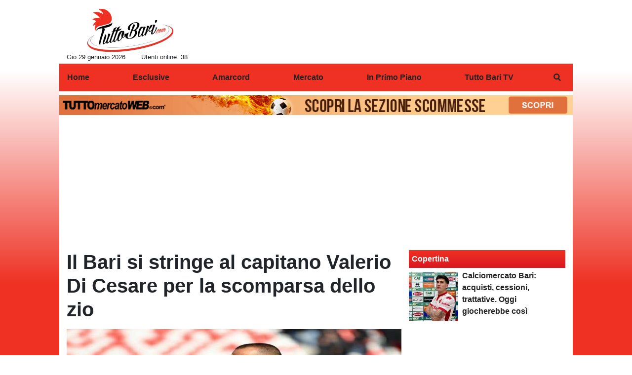

--- FILE ---
content_type: text/html; charset=UTF-8
request_url: https://www.tuttobari.com/news/il-bari-si-stringe-al-capitano-valerio-di-cesare-per-la-scomparsa-dello-zio-116630
body_size: 35613
content:
<!DOCTYPE html>
<html lang="it">
	<head>
		<meta charset="UTF-8">
		<title>Il Bari si stringe al capitano Valerio Di Cesare per la scomparsa dello zio</title>		<meta name="description" content="Il Bari, attraverso un comunicato, si &amp;egrave; dichiarato vicino a Valerio Di Cesare per la recente scomparsa di un parente. Di seguito,.">
<meta name="twitter:card" content="summary_large_image">
<meta name="twitter:title" content="Il Bari si stringe al capitano Valerio Di Cesare per la scomparsa dello zio">
<meta name="twitter:description" content="Il Bari, attraverso un comunicato, si &amp;egrave; dichiarato vicino a Valerio Di Cesare per la recente scomparsa di un parente. Di seguito, l&amp;rsquo;annuncio via social del club biancorosso.

&amp;ldquo;Il...">
<meta name="twitter:site" content="@TuttoBariCalcio">
<meta name="twitter:creator" content="@TuttoBariCalcio">
<meta name="twitter:image" content="https://net-storage.tcccdn.com/storage/tuttobari.com/img_notizie/thumb3/1f/1fe8e0160d451d23b991523284cbd4b2-50145-oooz0000.jpeg">
<meta property="og:site_name" content="Tutto Bari">
<meta property="og:title" content="Il Bari si stringe al capitano Valerio Di Cesare per la scomparsa dello zio">
<meta property="og:type" content="article">
<meta property="og:url" content="https://www.tuttobari.com/news/il-bari-si-stringe-al-capitano-valerio-di-cesare-per-la-scomparsa-dello-zio-116630">
<meta property="og:description" content="Il Bari, attraverso un comunicato, si &amp;egrave; dichiarato vicino a Valerio Di Cesare per la recente scomparsa di un parente. Di seguito, l&amp;rsquo;annuncio via social del club biancorosso.

&amp;ldquo;Il...">
<meta property="og:image" content="https://net-storage.tcccdn.com/storage/tuttobari.com/img_notizie/thumb3/1f/1fe8e0160d451d23b991523284cbd4b2-50145-oooz0000.jpeg">
<meta property="og:image:width" content="1200">
<meta property="og:image:height" content="674">
<meta name="robots" content="max-image-preview:large">
<meta name="language" content="it">
<meta name="theme-color" content="#FF0000">
		<link rel="stylesheet" media="print" href="https://net-static.tcccdn.com/template/tuttobari.com/tmw/css/print.css"><link rel="alternate" media="only screen and (max-width: 640px)" href="https://m.tuttobari.com/news/il-bari-si-stringe-al-capitano-valerio-di-cesare-per-la-scomparsa-dello-zio-116630/"><link rel="shortcut icon" sizes="144x144" href="https://net-static.tcccdn.com/template/tuttobari.com/img/favicon144.png"><link rel="shortcut icon" href="https://net-static.tcccdn.com/template/tuttobari.com/img/favicon.ico"><link rel="alternate" type="application/rss+xml" title="RSS" href="https://www.tuttobari.com/rss">		
<script type="application/ld+json">{"@context":"https://schema.org","@type":"NewsArticle","mainEntityOfPage":{"@type":"WebPage","@id":"https://www.tuttobari.com/news/il-bari-si-stringe-al-capitano-valerio-di-cesare-per-la-scomparsa-dello-zio-116630"},"headline":"Il Bari si stringe al capitano Valerio Di Cesare per la scomparsa dello zio","articleSection":"News","description":"Il Bari, attraverso un comunicato, si &egrave; dichiarato vicino a Valerio Di Cesare per la recente scomparsa di un parente. Di seguito, l&rsquo;annuncio via social del club biancorosso.\r\n\r\n&ldquo;Il...","datePublished":"2023-11-20T12:30:00+01:00","dateModified":"2023-11-20T12:20:05+01:00","isAccessibleForFree":true,"author":{"@type":"Person","name":"Mario Amoruso"},"publisher":{"@type":"Organization","name":"Tutto Bari","logo":{"@type":"ImageObject","url":"https://net-static.tcccdn.com/template/tuttobari.com/img/admin.png"},"url":"https://www.tuttobari.com","sameAs":["http://www.facebook.com/pages/TuttoBaricom/106832172948","https://twitter.com/TuttoBariCalcio"]},"image":{"@type":"ImageObject","url":"https://net-storage.tcccdn.com/storage/tuttobari.com/img_notizie/thumb3/1f/1fe8e0160d451d23b991523284cbd4b2-50145-oooz0000.jpeg","width":"1200","height":"674"}}</script>
		<meta name="viewport" content="width=device-width,minimum-scale=1,initial-scale=1">
						<link rel="stylesheet" href="https://net-static.tcccdn.com/template/tuttobari.com/img-css-js/fc2a6d3ad92faa8e4a91db5bc71e4cc9.css">
				

<script>
window.__clickio__safecontent__ = true;
</script>

<script>
!function(){"use strict";function t(r){return(t="function"==typeof Symbol&&"symbol"==typeof Symbol.iterator?function(t){return typeof t}:function(t){return t&&"function"==typeof Symbol&&t.constructor===Symbol&&t!==Symbol.prototype?"symbol":typeof t})(r)}var r="undefined"!=typeof globalThis?globalThis:"undefined"!=typeof window?window:"undefined"!=typeof global?global:"undefined"!=typeof self?self:{};function e(t,r){return t(r={exports:{}},r.exports),r.exports}var n,o,i=function(t){return t&&t.Math==Math&&t},c=i("object"==typeof globalThis&&globalThis)||i("object"==typeof window&&window)||i("object"==typeof self&&self)||i("object"==typeof r&&r)||function(){return this}()||Function("return this")(),u=function(t){try{return!!t()}catch(t){return!0}},a=!u((function(){return 7!=Object.defineProperty({},1,{get:function(){return 7}})[1]})),f={}.propertyIsEnumerable,s=Object.getOwnPropertyDescriptor,l={f:s&&!f.call({1:2},1)?function(t){var r=s(this,t);return!!r&&r.enumerable}:f},p=function(t,r){return{enumerable:!(1&t),configurable:!(2&t),writable:!(4&t),value:r}},y={}.toString,v=function(t){return y.call(t).slice(8,-1)},g="".split,b=u((function(){return!Object("z").propertyIsEnumerable(0)}))?function(t){return"String"==v(t)?g.call(t,""):Object(t)}:Object,d=function(t){if(null==t)throw TypeError("Can't call method on "+t);return t},h=function(t){return b(d(t))},m=function(t){return"function"==typeof t},S=function(t){return"object"==typeof t?null!==t:m(t)},O=function(t){return m(t)?t:void 0},w=function(t,r){return arguments.length<2?O(c[t]):c[t]&&c[t][r]},j=w("navigator","userAgent")||"",T=c.process,P=c.Deno,L=T&&T.versions||P&&P.version,E=L&&L.v8;E?o=(n=E.split("."))[0]<4?1:n[0]+n[1]:j&&(!(n=j.match(/Edge\/(\d+)/))||n[1]>=74)&&(n=j.match(/Chrome\/(\d+)/))&&(o=n[1]);var _=o&&+o,A=!!Object.getOwnPropertySymbols&&!u((function(){var t=Symbol();return!String(t)||!(Object(t)instanceof Symbol)||!Symbol.sham&&_&&_<41})),I=A&&!Symbol.sham&&"symbol"==typeof Symbol.iterator,k=I?function(t){return"symbol"==typeof t}:function(t){var r=w("Symbol");return m(r)&&Object(t)instanceof r},x=function(t){if(m(t))return t;throw TypeError(function(t){try{return String(t)}catch(t){return"Object"}}(t)+" is not a function")},R=function(t,r){try{Object.defineProperty(c,t,{value:r,configurable:!0,writable:!0})}catch(e){c[t]=r}return r},C=c["__core-js_shared__"]||R("__core-js_shared__",{}),F=e((function(t){(t.exports=function(t,r){return C[t]||(C[t]=void 0!==r?r:{})})("versions",[]).push({version:"3.18.0",mode:"global",copyright:"© 2021 Denis Pushkarev (zloirock.ru)"})})),M=function(t){return Object(d(t))},N={}.hasOwnProperty,G=Object.hasOwn||function(t,r){return N.call(M(t),r)},D=0,V=Math.random(),z=function(t){return"Symbol("+String(void 0===t?"":t)+")_"+(++D+V).toString(36)},B=F("wks"),U=c.Symbol,W=I?U:U&&U.withoutSetter||z,H=function(t){return G(B,t)&&(A||"string"==typeof B[t])||(A&&G(U,t)?B[t]=U[t]:B[t]=W("Symbol."+t)),B[t]},J=H("toPrimitive"),X=function(t){var r=function(t,r){if(!S(t)||k(t))return t;var e,n,o=null==(e=t[J])?void 0:x(e);if(o){if(void 0===r&&(r="default"),n=o.call(t,r),!S(n)||k(n))return n;throw TypeError("Can't convert object to primitive value")}return void 0===r&&(r="number"),function(t,r){var e,n;if("string"===r&&m(e=t.toString)&&!S(n=e.call(t)))return n;if(m(e=t.valueOf)&&!S(n=e.call(t)))return n;if("string"!==r&&m(e=t.toString)&&!S(n=e.call(t)))return n;throw TypeError("Can't convert object to primitive value")}(t,r)}(t,"string");return k(r)?r:String(r)},$=c.document,Y=S($)&&S($.createElement),q=function(t){return Y?$.createElement(t):{}},K=!a&&!u((function(){return 7!=Object.defineProperty(q("div"),"a",{get:function(){return 7}}).a})),Q=Object.getOwnPropertyDescriptor,Z={f:a?Q:function(t,r){if(t=h(t),r=X(r),K)try{return Q(t,r)}catch(t){}if(G(t,r))return p(!l.f.call(t,r),t[r])}},tt=function(t){if(S(t))return t;throw TypeError(String(t)+" is not an object")},rt=Object.defineProperty,et={f:a?rt:function(t,r,e){if(tt(t),r=X(r),tt(e),K)try{return rt(t,r,e)}catch(t){}if("get"in e||"set"in e)throw TypeError("Accessors not supported");return"value"in e&&(t[r]=e.value),t}},nt=a?function(t,r,e){return et.f(t,r,p(1,e))}:function(t,r,e){return t[r]=e,t},ot=Function.toString;m(C.inspectSource)||(C.inspectSource=function(t){return ot.call(t)});var it,ct,ut,at=C.inspectSource,ft=c.WeakMap,st=m(ft)&&/native code/.test(at(ft)),lt=F("keys"),pt=function(t){return lt[t]||(lt[t]=z(t))},yt={},vt=c.WeakMap;if(st||C.state){var gt=C.state||(C.state=new vt),bt=gt.get,dt=gt.has,ht=gt.set;it=function(t,r){if(dt.call(gt,t))throw new TypeError("Object already initialized");return r.facade=t,ht.call(gt,t,r),r},ct=function(t){return bt.call(gt,t)||{}},ut=function(t){return dt.call(gt,t)}}else{var mt=pt("state");yt[mt]=!0,it=function(t,r){if(G(t,mt))throw new TypeError("Object already initialized");return r.facade=t,nt(t,mt,r),r},ct=function(t){return G(t,mt)?t[mt]:{}},ut=function(t){return G(t,mt)}}var St={set:it,get:ct,has:ut,enforce:function(t){return ut(t)?ct(t):it(t,{})},getterFor:function(t){return function(r){var e;if(!S(r)||(e=ct(r)).type!==t)throw TypeError("Incompatible receiver, "+t+" required");return e}}},Ot=Function.prototype,wt=a&&Object.getOwnPropertyDescriptor,jt=G(Ot,"name"),Tt={EXISTS:jt,PROPER:jt&&"something"===function(){}.name,CONFIGURABLE:jt&&(!a||a&&wt(Ot,"name").configurable)},Pt=e((function(t){var r=Tt.CONFIGURABLE,e=St.get,n=St.enforce,o=String(String).split("String");(t.exports=function(t,e,i,u){var a,f=!!u&&!!u.unsafe,s=!!u&&!!u.enumerable,l=!!u&&!!u.noTargetGet,p=u&&void 0!==u.name?u.name:e;m(i)&&("Symbol("===String(p).slice(0,7)&&(p="["+String(p).replace(/^Symbol\(([^)]*)\)/,"$1")+"]"),(!G(i,"name")||r&&i.name!==p)&&nt(i,"name",p),(a=n(i)).source||(a.source=o.join("string"==typeof p?p:""))),t!==c?(f?!l&&t[e]&&(s=!0):delete t[e],s?t[e]=i:nt(t,e,i)):s?t[e]=i:R(e,i)})(Function.prototype,"toString",(function(){return m(this)&&e(this).source||at(this)}))})),Lt=Math.ceil,Et=Math.floor,_t=function(t){return isNaN(t=+t)?0:(t>0?Et:Lt)(t)},At=Math.min,It=function(t){return t>0?At(_t(t),9007199254740991):0},kt=Math.max,xt=Math.min,Rt=function(t){return function(r,e,n){var o,i=h(r),c=It(i.length),u=function(t,r){var e=_t(t);return e<0?kt(e+r,0):xt(e,r)}(n,c);if(t&&e!=e){for(;c>u;)if((o=i[u++])!=o)return!0}else for(;c>u;u++)if((t||u in i)&&i[u]===e)return t||u||0;return!t&&-1}},Ct=(Rt(!0),Rt(!1)),Ft=function(t,r){var e,n=h(t),o=0,i=[];for(e in n)!G(yt,e)&&G(n,e)&&i.push(e);for(;r.length>o;)G(n,e=r[o++])&&(~Ct(i,e)||i.push(e));return i},Mt=["constructor","hasOwnProperty","isPrototypeOf","propertyIsEnumerable","toLocaleString","toString","valueOf"],Nt=Mt.concat("length","prototype"),Gt={f:Object.getOwnPropertyNames||function(t){return Ft(t,Nt)}},Dt={f:Object.getOwnPropertySymbols},Vt=w("Reflect","ownKeys")||function(t){var r=Gt.f(tt(t)),e=Dt.f;return e?r.concat(e(t)):r},zt=function(t,r){for(var e=Vt(r),n=et.f,o=Z.f,i=0;i<e.length;i++){var c=e[i];G(t,c)||n(t,c,o(r,c))}},Bt=/#|\.prototype\./,Ut=function(t,r){var e=Ht[Wt(t)];return e==Xt||e!=Jt&&(m(r)?u(r):!!r)},Wt=Ut.normalize=function(t){return String(t).replace(Bt,".").toLowerCase()},Ht=Ut.data={},Jt=Ut.NATIVE="N",Xt=Ut.POLYFILL="P",$t=Ut,Yt=Z.f,qt=function(t,r){var e,n,o,i,u,a=t.target,f=t.global,s=t.stat;if(e=f?c:s?c[a]||R(a,{}):(c[a]||{}).prototype)for(n in r){if(i=r[n],o=t.noTargetGet?(u=Yt(e,n))&&u.value:e[n],!$t(f?n:a+(s?".":"#")+n,t.forced)&&void 0!==o){if(typeof i==typeof o)continue;zt(i,o)}(t.sham||o&&o.sham)&&nt(i,"sham",!0),Pt(e,n,i,t)}},Kt=Array.isArray||function(t){return"Array"==v(t)},Qt={};Qt[H("toStringTag")]="z";var Zt,tr="[object z]"===String(Qt),rr=H("toStringTag"),er="Arguments"==v(function(){return arguments}()),nr=tr?v:function(t){var r,e,n;return void 0===t?"Undefined":null===t?"Null":"string"==typeof(e=function(t,r){try{return t[r]}catch(t){}}(r=Object(t),rr))?e:er?v(r):"Object"==(n=v(r))&&m(r.callee)?"Arguments":n},or=function(t){if("Symbol"===nr(t))throw TypeError("Cannot convert a Symbol value to a string");return String(t)},ir=Object.keys||function(t){return Ft(t,Mt)},cr=a?Object.defineProperties:function(t,r){tt(t);for(var e,n=ir(r),o=n.length,i=0;o>i;)et.f(t,e=n[i++],r[e]);return t},ur=w("document","documentElement"),ar=pt("IE_PROTO"),fr=function(){},sr=function(t){return"<script>"+t+"<\/script>"},lr=function(t){t.write(sr("")),t.close();var r=t.parentWindow.Object;return t=null,r},pr=function(){try{Zt=new ActiveXObject("htmlfile")}catch(t){}var t,r;pr="undefined"!=typeof document?document.domain&&Zt?lr(Zt):((r=q("iframe")).style.display="none",ur.appendChild(r),r.src=String("javascript:"),(t=r.contentWindow.document).open(),t.write(sr("document.F=Object")),t.close(),t.F):lr(Zt);for(var e=Mt.length;e--;)delete pr.prototype[Mt[e]];return pr()};yt[ar]=!0;var yr=Object.create||function(t,r){var e;return null!==t?(fr.prototype=tt(t),e=new fr,fr.prototype=null,e[ar]=t):e=pr(),void 0===r?e:cr(e,r)},vr=Gt.f,gr={}.toString,br="object"==typeof window&&window&&Object.getOwnPropertyNames?Object.getOwnPropertyNames(window):[],dr={f:function(t){return br&&"[object Window]"==gr.call(t)?function(t){try{return vr(t)}catch(t){return br.slice()}}(t):vr(h(t))}},hr={f:H},mr=c,Sr=et.f,Or=function(t){var r=mr.Symbol||(mr.Symbol={});G(r,t)||Sr(r,t,{value:hr.f(t)})},wr=et.f,jr=H("toStringTag"),Tr=function(t,r,e){t&&!G(t=e?t:t.prototype,jr)&&wr(t,jr,{configurable:!0,value:r})},Pr=[],Lr=w("Reflect","construct"),Er=/^\s*(?:class|function)\b/,_r=Er.exec,Ar=!Er.exec((function(){})),Ir=function(t){if(!m(t))return!1;try{return Lr(Object,Pr,t),!0}catch(t){return!1}},kr=!Lr||u((function(){var t;return Ir(Ir.call)||!Ir(Object)||!Ir((function(){t=!0}))||t}))?function(t){if(!m(t))return!1;switch(nr(t)){case"AsyncFunction":case"GeneratorFunction":case"AsyncGeneratorFunction":return!1}return Ar||!!_r.call(Er,at(t))}:Ir,xr=H("species"),Rr=function(t,r){return new(function(t){var r;return Kt(t)&&(r=t.constructor,(kr(r)&&(r===Array||Kt(r.prototype))||S(r)&&null===(r=r[xr]))&&(r=void 0)),void 0===r?Array:r}(t))(0===r?0:r)},Cr=[].push,Fr=function(t){var r=1==t,e=2==t,n=3==t,o=4==t,i=6==t,c=7==t,u=5==t||i;return function(a,f,s,l){for(var p,y,v=M(a),g=b(v),d=function(t,r,e){return x(t),void 0===r?t:function(e,n,o){return t.call(r,e,n,o)}}(f,s),h=It(g.length),m=0,S=l||Rr,O=r?S(a,h):e||c?S(a,0):void 0;h>m;m++)if((u||m in g)&&(y=d(p=g[m],m,v),t))if(r)O[m]=y;else if(y)switch(t){case 3:return!0;case 5:return p;case 6:return m;case 2:Cr.call(O,p)}else switch(t){case 4:return!1;case 7:Cr.call(O,p)}return i?-1:n||o?o:O}},Mr=[Fr(0),Fr(1),Fr(2),Fr(3),Fr(4),Fr(5),Fr(6),Fr(7)][0],Nr=pt("hidden"),Gr=H("toPrimitive"),Dr=St.set,Vr=St.getterFor("Symbol"),zr=Object.prototype,Br=c.Symbol,Ur=w("JSON","stringify"),Wr=Z.f,Hr=et.f,Jr=dr.f,Xr=l.f,$r=F("symbols"),Yr=F("op-symbols"),qr=F("string-to-symbol-registry"),Kr=F("symbol-to-string-registry"),Qr=F("wks"),Zr=c.QObject,te=!Zr||!Zr.prototype||!Zr.prototype.findChild,re=a&&u((function(){return 7!=yr(Hr({},"a",{get:function(){return Hr(this,"a",{value:7}).a}})).a}))?function(t,r,e){var n=Wr(zr,r);n&&delete zr[r],Hr(t,r,e),n&&t!==zr&&Hr(zr,r,n)}:Hr,ee=function(t,r){var e=$r[t]=yr(Br.prototype);return Dr(e,{type:"Symbol",tag:t,description:r}),a||(e.description=r),e},ne=function(t,r,e){t===zr&&ne(Yr,r,e),tt(t);var n=X(r);return tt(e),G($r,n)?(e.enumerable?(G(t,Nr)&&t[Nr][n]&&(t[Nr][n]=!1),e=yr(e,{enumerable:p(0,!1)})):(G(t,Nr)||Hr(t,Nr,p(1,{})),t[Nr][n]=!0),re(t,n,e)):Hr(t,n,e)},oe=function(t,r){tt(t);var e=h(r),n=ir(e).concat(ae(e));return Mr(n,(function(r){a&&!ie.call(e,r)||ne(t,r,e[r])})),t},ie=function(t){var r=X(t),e=Xr.call(this,r);return!(this===zr&&G($r,r)&&!G(Yr,r))&&(!(e||!G(this,r)||!G($r,r)||G(this,Nr)&&this[Nr][r])||e)},ce=function(t,r){var e=h(t),n=X(r);if(e!==zr||!G($r,n)||G(Yr,n)){var o=Wr(e,n);return!o||!G($r,n)||G(e,Nr)&&e[Nr][n]||(o.enumerable=!0),o}},ue=function(t){var r=Jr(h(t)),e=[];return Mr(r,(function(t){G($r,t)||G(yt,t)||e.push(t)})),e},ae=function(t){var r=t===zr,e=Jr(r?Yr:h(t)),n=[];return Mr(e,(function(t){!G($r,t)||r&&!G(zr,t)||n.push($r[t])})),n};if(A||(Pt((Br=function(){if(this instanceof Br)throw TypeError("Symbol is not a constructor");var t=arguments.length&&void 0!==arguments[0]?or(arguments[0]):void 0,r=z(t),e=function(t){this===zr&&e.call(Yr,t),G(this,Nr)&&G(this[Nr],r)&&(this[Nr][r]=!1),re(this,r,p(1,t))};return a&&te&&re(zr,r,{configurable:!0,set:e}),ee(r,t)}).prototype,"toString",(function(){return Vr(this).tag})),Pt(Br,"withoutSetter",(function(t){return ee(z(t),t)})),l.f=ie,et.f=ne,Z.f=ce,Gt.f=dr.f=ue,Dt.f=ae,hr.f=function(t){return ee(H(t),t)},a&&(Hr(Br.prototype,"description",{configurable:!0,get:function(){return Vr(this).description}}),Pt(zr,"propertyIsEnumerable",ie,{unsafe:!0}))),qt({global:!0,wrap:!0,forced:!A,sham:!A},{Symbol:Br}),Mr(ir(Qr),(function(t){Or(t)})),qt({target:"Symbol",stat:!0,forced:!A},{for:function(t){var r=or(t);if(G(qr,r))return qr[r];var e=Br(r);return qr[r]=e,Kr[e]=r,e},keyFor:function(t){if(!k(t))throw TypeError(t+" is not a symbol");if(G(Kr,t))return Kr[t]},useSetter:function(){te=!0},useSimple:function(){te=!1}}),qt({target:"Object",stat:!0,forced:!A,sham:!a},{create:function(t,r){return void 0===r?yr(t):oe(yr(t),r)},defineProperty:ne,defineProperties:oe,getOwnPropertyDescriptor:ce}),qt({target:"Object",stat:!0,forced:!A},{getOwnPropertyNames:ue,getOwnPropertySymbols:ae}),qt({target:"Object",stat:!0,forced:u((function(){Dt.f(1)}))},{getOwnPropertySymbols:function(t){return Dt.f(M(t))}}),Ur){var fe=!A||u((function(){var t=Br();return"[null]"!=Ur([t])||"{}"!=Ur({a:t})||"{}"!=Ur(Object(t))}));qt({target:"JSON",stat:!0,forced:fe},{stringify:function(t,r,e){for(var n,o=[t],i=1;arguments.length>i;)o.push(arguments[i++]);if(n=r,(S(r)||void 0!==t)&&!k(t))return Kt(r)||(r=function(t,r){if(m(n)&&(r=n.call(this,t,r)),!k(r))return r}),o[1]=r,Ur.apply(null,o)}})}if(!Br.prototype[Gr]){var se=Br.prototype.valueOf;Pt(Br.prototype,Gr,(function(){return se.apply(this,arguments)}))}Tr(Br,"Symbol"),yt[Nr]=!0;var le=et.f,pe=c.Symbol;if(a&&m(pe)&&(!("description"in pe.prototype)||void 0!==pe().description)){var ye={},ve=function(){var t=arguments.length<1||void 0===arguments[0]?void 0:String(arguments[0]),r=this instanceof ve?new pe(t):void 0===t?pe():pe(t);return""===t&&(ye[r]=!0),r};zt(ve,pe);var ge=ve.prototype=pe.prototype;ge.constructor=ve;var be=ge.toString,de="Symbol(test)"==String(pe("test")),he=/^Symbol\((.*)\)[^)]+$/;le(ge,"description",{configurable:!0,get:function(){var t=S(this)?this.valueOf():this,r=be.call(t);if(G(ye,t))return"";var e=de?r.slice(7,-1):r.replace(he,"$1");return""===e?void 0:e}}),qt({global:!0,forced:!0},{Symbol:ve})}var me=tr?{}.toString:function(){return"[object "+nr(this)+"]"};tr||Pt(Object.prototype,"toString",me,{unsafe:!0}),Or("iterator");var Se=H("unscopables"),Oe=Array.prototype;null==Oe[Se]&&et.f(Oe,Se,{configurable:!0,value:yr(null)});var we,je,Te,Pe=function(t){Oe[Se][t]=!0},Le=!u((function(){function t(){}return t.prototype.constructor=null,Object.getPrototypeOf(new t)!==t.prototype})),Ee=pt("IE_PROTO"),_e=Object.prototype,Ae=Le?Object.getPrototypeOf:function(t){var r=M(t);if(G(r,Ee))return r[Ee];var e=r.constructor;return m(e)&&r instanceof e?e.prototype:r instanceof Object?_e:null},Ie=H("iterator"),ke=!1;[].keys&&("next"in(Te=[].keys())?(je=Ae(Ae(Te)))!==Object.prototype&&(we=je):ke=!0),(null==we||u((function(){var t={};return we[Ie].call(t)!==t})))&&(we={}),m(we[Ie])||Pt(we,Ie,(function(){return this}));var xe={IteratorPrototype:we,BUGGY_SAFARI_ITERATORS:ke},Re=xe.IteratorPrototype,Ce=Object.setPrototypeOf||("__proto__"in{}?function(){var t,r=!1,e={};try{(t=Object.getOwnPropertyDescriptor(Object.prototype,"__proto__").set).call(e,[]),r=e instanceof Array}catch(t){}return function(e,n){return tt(e),function(t){if("object"==typeof t||m(t))return t;throw TypeError("Can't set "+String(t)+" as a prototype")}(n),r?t.call(e,n):e.__proto__=n,e}}():void 0),Fe=Tt.PROPER,Me=Tt.CONFIGURABLE,Ne=xe.IteratorPrototype,Ge=xe.BUGGY_SAFARI_ITERATORS,De=H("iterator"),Ve=function(){return this},ze=function(t,r,e,n,o,i,c){!function(t,r,e){var n=r+" Iterator";t.prototype=yr(Re,{next:p(1,e)}),Tr(t,n,!1)}(e,r,n);var u,a,f,s=function(t){if(t===o&&b)return b;if(!Ge&&t in v)return v[t];switch(t){case"keys":case"values":case"entries":return function(){return new e(this,t)}}return function(){return new e(this)}},l=r+" Iterator",y=!1,v=t.prototype,g=v[De]||v["@@iterator"]||o&&v[o],b=!Ge&&g||s(o),d="Array"==r&&v.entries||g;if(d&&(u=Ae(d.call(new t)))!==Object.prototype&&u.next&&(Ae(u)!==Ne&&(Ce?Ce(u,Ne):m(u[De])||Pt(u,De,Ve)),Tr(u,l,!0)),Fe&&"values"==o&&g&&"values"!==g.name&&(Me?nt(v,"name","values"):(y=!0,b=function(){return g.call(this)})),o)if(a={values:s("values"),keys:i?b:s("keys"),entries:s("entries")},c)for(f in a)(Ge||y||!(f in v))&&Pt(v,f,a[f]);else qt({target:r,proto:!0,forced:Ge||y},a);return v[De]!==b&&Pt(v,De,b,{name:o}),a},Be=St.set,Ue=St.getterFor("Array Iterator"),We=ze(Array,"Array",(function(t,r){Be(this,{type:"Array Iterator",target:h(t),index:0,kind:r})}),(function(){var t=Ue(this),r=t.target,e=t.kind,n=t.index++;return!r||n>=r.length?(t.target=void 0,{value:void 0,done:!0}):"keys"==e?{value:n,done:!1}:"values"==e?{value:r[n],done:!1}:{value:[n,r[n]],done:!1}}),"values");Pe("keys"),Pe("values"),Pe("entries");var He=function(t){return function(r,e){var n,o,i=or(d(r)),c=_t(e),u=i.length;return c<0||c>=u?t?"":void 0:(n=i.charCodeAt(c))<55296||n>56319||c+1===u||(o=i.charCodeAt(c+1))<56320||o>57343?t?i.charAt(c):n:t?i.slice(c,c+2):o-56320+(n-55296<<10)+65536}},Je=(He(!1),He(!0)),Xe=St.set,$e=St.getterFor("String Iterator");ze(String,"String",(function(t){Xe(this,{type:"String Iterator",string:or(t),index:0})}),(function(){var t,r=$e(this),e=r.string,n=r.index;return n>=e.length?{value:void 0,done:!0}:(t=Je(e,n),r.index+=t.length,{value:t,done:!1})}));var Ye={CSSRuleList:0,CSSStyleDeclaration:0,CSSValueList:0,ClientRectList:0,DOMRectList:0,DOMStringList:0,DOMTokenList:1,DataTransferItemList:0,FileList:0,HTMLAllCollection:0,HTMLCollection:0,HTMLFormElement:0,HTMLSelectElement:0,MediaList:0,MimeTypeArray:0,NamedNodeMap:0,NodeList:1,PaintRequestList:0,Plugin:0,PluginArray:0,SVGLengthList:0,SVGNumberList:0,SVGPathSegList:0,SVGPointList:0,SVGStringList:0,SVGTransformList:0,SourceBufferList:0,StyleSheetList:0,TextTrackCueList:0,TextTrackList:0,TouchList:0},qe=q("span").classList,Ke=qe&&qe.constructor&&qe.constructor.prototype,Qe=Ke===Object.prototype?void 0:Ke,Ze=H("iterator"),tn=H("toStringTag"),rn=We.values,en=function(t,r){if(t){if(t[Ze]!==rn)try{nt(t,Ze,rn)}catch(r){t[Ze]=rn}if(t[tn]||nt(t,tn,r),Ye[r])for(var e in We)if(t[e]!==We[e])try{nt(t,e,We[e])}catch(r){t[e]=We[e]}}};for(var nn in Ye)en(c[nn]&&c[nn].prototype,nn);en(Qe,"DOMTokenList");var on=Tt.EXISTS,cn=et.f,un=Function.prototype,an=un.toString,fn=/^\s*function ([^ (]*)/;a&&!on&&cn(un,"name",{configurable:!0,get:function(){try{return an.call(this).match(fn)[1]}catch(t){return""}}});var sn="\t\n\v\f\r                　\u2028\u2029\ufeff",ln="["+sn+"]",pn=RegExp("^"+ln+ln+"*"),yn=RegExp(ln+ln+"*$"),vn=function(t){return function(r){var e=or(d(r));return 1&t&&(e=e.replace(pn,"")),2&t&&(e=e.replace(yn,"")),e}},gn=(vn(1),vn(2),vn(3)),bn=c.parseInt,dn=c.Symbol,hn=dn&&dn.iterator,mn=/^[+-]?0[Xx]/,Sn=8!==bn(sn+"08")||22!==bn(sn+"0x16")||hn&&!u((function(){bn(Object(hn))}))?function(t,r){var e=gn(or(t));return bn(e,r>>>0||(mn.test(e)?16:10))}:bn;qt({global:!0,forced:parseInt!=Sn},{parseInt:Sn}),e((function(r){function e(r){return(e="function"==typeof Symbol&&"symbol"==t(Symbol.iterator)?function(r){return t(r)}:function(r){return r&&"function"==typeof Symbol&&r.constructor===Symbol&&r!==Symbol.prototype?"symbol":t(r)})(r)}r.exports=function(){for(var t,r,n="__tcfapiLocator",o=[],i=window,c=i;c;){try{if(c.frames[n]){t=c;break}}catch(t){}if(c===i.top)break;c=i.parent}t||(function t(){var r=i.document,e=!!i.frames[n];if(!e)if(r.body){var o=r.createElement("iframe");o.style.cssText="display:none",o.name=n,r.body.appendChild(o)}else setTimeout(t,5);return!e}(),i.__tcfapi=function(){for(var t=arguments.length,e=new Array(t),n=0;n<t;n++)e[n]=arguments[n];if(!e.length)return o;"setGdprApplies"===e[0]?e.length>3&&2===parseInt(e[1],10)&&"boolean"==typeof e[3]&&(r=e[3],"function"==typeof e[2]&&e[2]("set",!0)):"ping"===e[0]?"function"==typeof e[2]&&e[2]({gdprApplies:r,cmpLoaded:!1,cmpStatus:"stub"}):o.push(e)},i.addEventListener("message",(function(t){var r="string"==typeof t.data,n={};if(r)try{n=JSON.parse(t.data)}catch(t){}else n=t.data;var o="object"===e(n)?n.__tcfapiCall:null;o&&window.__tcfapi(o.command,o.version,(function(e,n){var i={__tcfapiReturn:{returnValue:e,success:n,callId:o.callId}};t&&t.source&&t.source.postMessage&&t.source.postMessage(r?JSON.stringify(i):i,"*")}),o.parameter)}),!1))}}))()}();
</script>

<script>

var tcfGoogleConsent = "0";

var clickioScript = document.createElement("script");
clickioScript.src = "https://clickiocmp.com/t/consent_243084.js";
clickioScript.async = true;
document.head.appendChild(clickioScript);
var manageTCF = {};
manageTCF.waitForTCF = function(e) {
	window.__tcfapi ? e() : setTimeout((function() {
		manageTCF.waitForTCF(e);
	}), 500);
}, manageTCF.waitForTCF((function() {
	__tcfapi("addEventListener", 2, (tcData, success) => {
		if (success && tcData.gdprApplies) {
						if (tcData.eventStatus == "useractioncomplete" || tcData.eventStatus == "tcloaded") {
				if (
					Object.entries(tcData.purpose.consents).length > 0
					&& Object.values(tcData.purpose.consents)[0] === true
					&& typeof tcData.vendor.consents[755] !== "undefined"
					&& tcData.vendor.consents[755] === true
				) {
					tcfGoogleConsent = "1";
									} else {
					tcfGoogleConsent = "-1";
									}
			}
		}
	});
}));
</script>
<!-- Da includere in ogni layout -->
<script>
function file_exists(url)
{
	var req = this.window.ActiveXObject ? new ActiveXObject("Microsoft.XMLHTTP") : new XMLHttpRequest();
	if (!req) {
		return false;
		throw new Error('XMLHttpRequest not supported');
	}
	req.open('GET', url, false);	/* HEAD è generalmente più veloce di GET con JavaScript */
	req.send(null);
	if (req.status == 200) return true;
	return false;
}

function getQueryParam(param)
{
	var result = window.location.search.match(new RegExp("(\\?|&)" + param + "(\\[\\])?=([^&]*)"));
	return result ? result[3] : false;
}

/* VIDEO Sky */
var videoSky = false;

/* Settaggio delle variabili */
var menunav     = 'news';
var online    = '38';
var indirizzo = window.location.pathname.split('/');
var word        = '';
if (word=='') word = getQueryParam('word');
var platform  = 'desktop';
var asset_id  = 'read.116630';
var azione    = 'read';
var idsezione = '23';
var tccdate   = '29 gennaio ore 03:15';
var key       = '';
var key2      = '';
var checkUser = false;

/* Settaggio della searchbar (con titoletto) */
var searchbar = false;
if (indirizzo[1]!='' && word=='') searchbar = indirizzo[1].replace(/-/gi, " ").replace(/_/gi, " ").toUpperCase();
else if (azione=='search')
{
	searchbar = 'Ricerca';
	if (word!=false && word!='') searchbar = searchbar + ' per ' + word.toUpperCase();
}
else if (azione=='contatti') searchbar = azione.toUpperCase();
indirizzo = indirizzo[1].replace("-", "");
if(word==false) word = '';

/* Settaggio della zona per banner Leonardo */
var zonaLeonardo = (azione=='index') ? 'home' : 'genr';
/* Settaggio della zona per banner Sole24Ore */
var zonaSole24Ore = (azione=='index') ? 'Homepage' : 'Altro';
if (indirizzo == 'scommesse') { zonaSole24Ore = 'Scommesse'; }

/* Inclusione del css personalizzato per key */
if (key!='')
{
	var cssKey1 = 'https://net-static.tcccdn.com/template/tuttobari.com/css/'+key+'.css';
	if (file_exists(cssKey1)!=false) document.write('<link rel="stylesheet" href="'+cssKey1+'">');
	else
	{
		var cssKey2 = 'https://net-static.tcccdn.com/template/tuttobari.com/css/'+key2+'.css';
		if(file_exists(cssKey2)!=false) document.write('<link rel="stylesheet" href="'+cssKey2+'">');
	}
}
</script>
<meta name="google-site-verification" content="CG1yvk9eFjBJjgFtV1UsOVDy9U94qCO2rqA_dCZloz8">
<script src="https://net-static.tcccdn.com/template/tuttobari.com/tmw/img-css-js/207c3815ce31fc8565adaf1e96bbd589.js" async></script>

<script>

			var banner = {"300x250_3":[{"idbanner":"479","width":300,"height":250,"crop":"1","async":"0","uri":"","embed":"PCEtLSBib3R0b21yaWdodF8xNjY2NC0tPg0KPGRpdiBpZD0icnRidXp6X2JvdHRvbXJpZ2h0XzE2NjY0Ij48L2Rpdj48c2NyaXB0PiB3aW5kb3cuUlRCdXp6LmNtZC5wdXNoKCJib3R0b21yaWdodF8xNjY2NCIpOzwvc2NyaXB0Pg0K","img1":"","partenza":-62169986996,"scadenza":-62169986996,"pagine":""}],"0x0_video_oop":[{"idbanner":"487","width":0,"height":0,"crop":"1","async":"0","uri":"","embed":"PCEtLSB2aXBfMTI0OTYtLT4NCjxkaXYgaWQ9InJ0YnV6el92aXBfMTI0OTYiPjwvZGl2PjxzY3JpcHQ+IHdpbmRvdy5SVEJ1enouY21kLnB1c2goInZpcF8xMjQ5NiIpOzwvc2NyaXB0Pg==","img1":"","partenza":-62169986996,"scadenza":-62169986996,"pagine":""}],"300x250_side_1":[{"idbanner":"498","width":300,"height":250,"crop":"1","async":"0","uri":"","embed":"PCEtLSBtaWRkbGVyaWdodF8xNjY2Mi0tPg0KPGRpdiBpZD0icnRidXp6X21pZGRsZXJpZ2h0XzE2NjYyIj48L2Rpdj48c2NyaXB0PiB3aW5kb3cuUlRCdXp6LmNtZC5wdXNoKCJtaWRkbGVyaWdodF8xNjY2MiIpOzwvc2NyaXB0Pg==","img1":"","partenza":-62169986996,"scadenza":-62169986996,"pagine":""}],"970x250":[{"idbanner":"501","width":970,"height":250,"crop":"1","async":"0","uri":"","embed":"PCEtLSBtYXN0aGVhZF8xNjY2OC0tPg0KPGRpdiBpZD0icnRidXp6X21hc3RoZWFkXzE2NjY4Ij48L2Rpdj48c2NyaXB0PiB3aW5kb3cuUlRCdXp6LmNtZC5wdXNoKCJtYXN0aGVhZF8xNjY2OCIpOzwvc2NyaXB0Pg==","img1":"","partenza":-62169986996,"scadenza":-62169986996,"pagine":""}],"0x0_interstitial":[{"idbanner":"542","width":0,"height":0,"crop":"1","async":"0","uri":"","embed":"[base64]","img1":"","partenza":1603817400,"scadenza":-62169986996,"pagine":""}],"728x90":[{"idbanner":"504","width":728,"height":90,"crop":"1","async":"0","uri":"","embed":"PCEtLSBsZWFkZXJib2FyZF8xNzUyMS0tPg0KPGRpdiBpZD0icnRidXp6X2xlYWRlcmJvYXJkXzE3NTIxIj48L2Rpdj48c2NyaXB0PiB3aW5kb3cuUlRCdXp6LmNtZC5wdXNoKCJsZWFkZXJib2FyZF8xNzUyMSIpOzwvc2NyaXB0Pg0KDQoNCg0K","img1":"","partenza":-62169986996,"scadenza":-62169986996,"pagine":""}],"160x90_1":[{"idbanner":"654","width":160,"height":90,"crop":"1","async":"0","uri":"","embed":"[base64]","img1":"","partenza":1764171900,"scadenza":1795683600,"pagine":""}],"300x250_side_2":[{"idbanner":"637","width":300,"height":250,"crop":"1","async":"0","uri":"","embed":"PGRpdiBpZD0nZ21wLXNpZGViYXJfZHgnIGNsYXNzPSdnbXAnPjwvZGl2Pg0K","img1":"","partenza":-62169986996,"scadenza":-62169986996,"pagine":""}],"210x50_1":[{"idbanner":"658","width":210,"height":50,"crop":"1","async":"0","uri":"","embed":"[base64]","img1":"","partenza":1747402200,"scadenza":1778940000,"pagine":""}],"468x60_home":[{"idbanner":"587","width":468,"height":60,"crop":"1","async":"0","uri":"https:\/\/www.debartolomeoenterprise.com\/","embed":"","img1":"47762609eb11fcdc149c722795e878d4.jpg","partenza":1743156000,"scadenza":1774735200,"pagine":""}],"160x600_1":[{"idbanner":"638","width":160,"height":600,"crop":"1","async":"0","uri":"","embed":"PGRpdiBpZD0nZ21wLXNwYWxsYV9zeCcgY2xhc3M9J2dtcCc+PC9kaXY+","img1":"","partenza":-62169986996,"scadenza":-62169986996,"pagine":""}],"0x0_skin":[{"idbanner":"521","width":0,"height":0,"crop":"1","async":"0","uri":"","embed":"PCEtLSBza2luXzEzNjMxLS0+DQo8ZGl2IGlkPSJydGJ1enpfc2tpbl8xMzYzMSI+PC9kaXY+PHNjcmlwdD4gd2luZG93LlJUQnV6ei5jbWQucHVzaCgic2tpbl8xMzYzMSIpOzwvc2NyaXB0Pg==","img1":"","partenza":-62169986996,"scadenza":-62169986996,"pagine":""}],"300x250_read":[{"idbanner":"543","width":300,"height":250,"crop":"1","async":"0","uri":"","embed":"[base64]","img1":"","partenza":-62169986996,"scadenza":-62169986996,"pagine":""}],"210x50_3":[{"idbanner":"662","width":210,"height":50,"crop":"1","async":"0","uri":"","embed":"[base64]","img1":"","partenza":1757691000,"scadenza":1789218000,"pagine":""}],"160x90_2":[{"idbanner":"659","width":160,"height":90,"crop":"1","async":"0","uri":"","embed":"[base64]\/[base64]","img1":"","partenza":1758114000,"scadenza":1773756000,"pagine":"index"}],"160x90_3":[{"idbanner":"660","width":160,"height":90,"crop":"1","async":"0","uri":"","embed":"[base64]","img1":"","partenza":1769183400,"scadenza":1776955800,"pagine":""}],"160x90_4":[{"idbanner":"661","width":160,"height":90,"crop":"1","async":"0","uri":"","embed":"[base64]","img1":"","partenza":1756564800,"scadenza":1780236000,"pagine":""}],"210x50_2":[{"idbanner":"663","width":210,"height":50,"crop":"1","async":"0","uri":"","embed":"[base64]","img1":"","partenza":1757691000,"scadenza":1789225200,"pagine":""}]};
			var now = Math.round(new Date().getTime() / 1000);
			var bannerok = new Object();
			for (var zona in banner)
			{
				bannerok[zona] = new Array();
				for (i=0; i < banner[zona].length; i++)
				{
					var ok = 1;
					if (banner[zona][i]['scadenza']>0  && banner[zona][i]['scadenza']<=now) ok = 0;
					if (banner[zona][i]['partenza']!=0 && banner[zona][i]['partenza']>now)  ok = 0;
					if (typeof azione !== 'undefined' && azione !== null) {
						if (banner[zona][i]['pagine'] == '!index' && azione == 'index') ok = 0;
						else if (banner[zona][i]['pagine'] == 'index' && azione != 'index') ok = 0;
					}

					if (ok == 1) bannerok[zona].push(banner[zona][i]);
				}

				bannerok[zona].sort(function() {return 0.5 - Math.random()});
			}
			banner = bannerok;
var banner_url   = 'https://net-storage.tcccdn.com';
var banner_path  = '/storage/tuttobari.com/banner/'
function asyncLoad()
{
}
if (window.addEventListener) window.addEventListener('load', asyncLoad, false);
else if (window.attachEvent) window.attachEvent('onload', asyncLoad);
else window.onload = asyncLoad;

function resizeStickyContainers() {
	var stickyFill = document.getElementsByClassName('sticky-fill');
	for (i = 0; i < stickyFill.length; ++i) stickyFill[i].style.height = null;
	for (i = 0; i < stickyFill.length; ++i)
	{
		var height = stickyFill[i].parentElement.offsetHeight-stickyFill[i].offsetTop;
		height = Math.max(height, stickyFill[i].offsetHeight);
		stickyFill[i].style.height = height+'px';
	}
}
document.addEventListener('DOMContentLoaded', resizeStickyContainers, false);

function popUp(URL, w, h, s, r)
{
	day = new Date();
	id = day.getTime();
	eval("page" + id + " = window.open(URL, '" + id + "', 'toolbar=0,scrollbars='+s+',location=0,statusbar=0,menubar=0,resizable='+r+',width='+w+',height='+h+',left = 100,top = 80');");
}

// layout_headjs
function utf8_decode(e){for(var n="",r=0;r<e.length;r++){var t=e.charCodeAt(r);t<128?n+=String.fromCharCode(t):(127<t&&t<2048?n+=String.fromCharCode(t>>6|192):(n+=String.fromCharCode(t>>12|224),n+=String.fromCharCode(t>>6&63|128)),n+=String.fromCharCode(63&t|128))}return n}function base64_decode(e){var n,r,t,i,a,o="",h=0;for(e=e.replace(/[^A-Za-z0-9\+\/\=]/g,"");h<e.length;)n=this._keyStr.indexOf(e.charAt(h++))<<2|(t=this._keyStr.indexOf(e.charAt(h++)))>>4,r=(15&t)<<4|(i=this._keyStr.indexOf(e.charAt(h++)))>>2,t=(3&i)<<6|(a=this._keyStr.indexOf(e.charAt(h++))),o+=String.fromCharCode(n),64!=i&&(o+=String.fromCharCode(r)),64!=a&&(o+=String.fromCharCode(t));return utf8_decode(o)}function getBannerJS(e,n){void 0!==banner[e]&&0!=banner[e].length&&(static=void 0!==window.banner_url?window.banner_url:"",bannerPath=void 0!==window.banner_path?window.banner_path:"",bannerSel=banner[e].pop(),"undefined"!=typeof bannerSel&&(style=-1==e.indexOf("side")?"overflow: hidden; height: "+bannerSel.height+"px;":"min-height: "+bannerSel.height+"px;",style=-1==e.indexOf("side")||250!=bannerSel.height&&280!=bannerSel.height?style:style+" max-height: 600px; overflow: hidden;",style=style+" width: "+bannerSel.width+"px; margin: auto;",htmlBanner=bannerSel.embed?base64_decode(bannerSel.embed):'<a target="_blank" href="'+bannerSel.uri+'"><img src="'+static+bannerPath+bannerSel.img1+'" width="'+bannerSel.width+'" height="'+bannerSel.height+'" alt="Banner '+e+'" border="0"></a>',htmlString='<div style="'+style+'">'+htmlBanner+"</div>",document.write(htmlString)))}function checkCookieFrequencyCap(e){for(var n=document.cookie.split(";"),r=0,t=new Date,i=0;i<n.length;i++){for(var a=n[i];" "==a.charAt(0);)a=a.substring(1);if(0==a.indexOf(e)){r=a.substring(e.length+1,a.length);break}}return r<t.getTime()}function setCookieFrequencyCap(e,n){var r=location.hostname.split(".").slice(1).join("."),t=new Date;return t.setTime(t.getTime()+60*n*1e3),document.cookie=e+"="+t.getTime()+"; expires="+t.toGMTString()+"; domain="+r+"; path=/",!0}_keyStr="ABCDEFGHIJKLMNOPQRSTUVWXYZabcdefghijklmnopqrstuvwxyz0123456789+/=";

function createClient()
{
	client = false;
	if (window.XMLHttpRequest) client = new XMLHttpRequest();
	else
	{
		if (window.ActiveXObject) client = new ActiveXObject("Microsoft.XMLHTTP");
		if (!client) client = new ActiveXObject("Msxml2.XMLHTTP");
	}
	return client;
}

function vota(form, id)
{
	risp = false;
	for (i=0; i<document.forms[form].idrisposta.length; i++) if (document.forms[form].idrisposta[i].checked) risp = (document.forms[form].idrisposta[i].value);
	if (risp)
	{
		document.getElementById('button_'+form).disabled = true;
		client = createClient();
		client.onreadystatechange = function(){
			if (client.readyState == 4 && client.responseText!=null) document.getElementById('handler_txt_'+form).innerHTML = client.responseText;
			if (client.readyState == 4 && client.status != 200)
			{
				document.getElementById('handler_txt_'+form).innerHTML = "Errore di sistema"; // azione conclusa ma pagina con errore
				document.getElementById('button_'+form).disabled = false;
			}
			if (client.readyState == 4) { clearTimeout(xmlHttpTimeout); document.getElementById('handler_txt_'+form).style.display = 'block'; document.getElementById('handler_'+form).style.display = 'none'; }
			if (client.readyState == 1) { document.getElementById('handler_'+form).style.display = 'block'; document.getElementById('handler_txt_'+form).style.display = 'none'; }
		};
		client.open("GET", "/?action=sondaggiosend&idsondaggio="+id+"&idrisposta="+risp);
		client.send();

		xmlHttpTimeout = setTimeout(function() { client.abort(); },5000);
	}
	else
	{
		document.getElementById('handler_txt_'+form).innerHTML = "Non hai selezionato alcuna risposta";
		document.getElementById('handler_txt_'+form).style.display = 'block';
	}
}
</script>
					</head>
	<body>
		<div id="tcc-offset"></div>
		<div id="fb-root"></div>
		<!-- Publy Async -->
<script src="https://adv.rtbuzz.net/w2736_desktop.js" async></script>
<script>window.RTBuzz=window.RTBuzz||{},window.RTBuzz.cmd=window.RTBuzz.cmd||[];</script><!-- Global site tag (gtag.js) - Google Analytics -->
<script>
	window ['gtag_enable_tcf_support'] = true;  
</script>
<script async src="https://www.googletagmanager.com/gtag/js?id=G-V6JFSLV216"></script>
<script>
	window.dataLayer = window.dataLayer || [];
	function gtag(){dataLayer.push(arguments);}
	gtag('js', new Date());
	gtag('config', 'G-V6JFSLV216', {"asset_id": asset_id, "platform": platform});
//	if (azione == "search" && word != false && word != "") {
//		gtag("event", "search", {"search_term": word});
//	}
</script>
		<script>var tccLoad = [];</script>
		<div id="main-container" class="bg-white container-fluid pt-3">
			<div id="main-header" class="row pb-1 align-items-center">
				<div class="col-3 pr-0">
	<div id="logo"><a href="/" title="News sul Bari"><span class="alt">News sul Bari</span></a></div>
	<span class="small float-left">Gio 29 gennaio 2026</span>
	<span class="small float-right ecc_utenti_online"><script> if (online != '0') document.write('Utenti online: ' + online); </script></span>
</div>
<div class="col-9 pl-0 clearfix">
	<div class="float-right">
		<script>getBannerJS('728x90');</script>
	</div>
</div>
			</div>
			<div id="main-menu" class="row">
				<div class="col-12 p-0">
	<nav class="navbar mx-auto" aria-label="Menù" role="menu">
		<a href="/" id="nav-" class="nav-item nav-link pr-0" role="menuitem">Home</a>
<a href="//www.tuttobari.com/esclusive/" id="nav-esclusive" class="nav-item nav-link pr-0" role="menuitem">Esclusive</a>
<a href="//www.tuttobari.com/amarcord/" id="nav-amarcord" class="nav-item nav-link pr-0" role="menuitem">Amarcord</a>
<a href="//www.tuttobari.com/mercato/" id="nav-mercato" class="nav-item nav-link pr-0" role="menuitem">Mercato</a>
<a href="//www.tuttobari.com/in-primo-piano/" id="nav-inprimopiano" class="nav-item nav-link pr-0" role="menuitem">In Primo Piano</a>
<a href="/?action=page&id=20" id="nav-actionpageid20" class="nav-item nav-link pr-0" role="menuitem">Tutto Bari TV</a>
		<a href="#" id="nav-search" class="nav-item nav-link" role="menuitem" title="Cerca" accesskey="s" tabindex="0"></a>
	</nav>
</div>
<script>
var navPath = document.getElementById('nav-' + (window.location.pathname + window.location.search).replace(/[^A-Za-z0-9]/g, ''));
if (typeof(navPath) != 'undefined' && navPath != null) {
	navPath.classList.add('active');
}
</script>			</div>
			<div id="main-searchbar" class="row d-none">
				<div class="col-12 m-0 pt-3 form-group clearfix">
	<form action="/ricerca/" method="get" name="form">
		<input name="word" value="" id="word-search-form" type="text" class="form-control float-left m-0" style="width: 890px;">
		<input name="invio" value=" Cerca " type="submit" role="button" class="btn btn-custom float-right m-0">
	</form>
</div>
<script>
var navSearch = document.getElementById('nav-search');
var mainSearchbar = document.getElementById('main-searchbar');
var wordSearchForm = document.getElementById('word-search-form');
wordSearchForm.value = word;
navSearch.addEventListener('click', function() {
	mainSearchbar.classList.toggle('d-none');
	wordSearchForm.focus();
}, false);
</script>
			</div>
			<div id="main-ream" class="row">
							</div>
			<div id="main-slim" class="row">
				<div id="slimbanner" class="center mb-2 mt-2" style="width: 1040px; height: 40px;"></div>
<script>
var now = Date.now();

var d1a = new Date(1749592800000);
var d1b = new Date(1752443940000);

var d2a = new Date(1763593200000);
var d2b = new Date(1764889140000);

var arr = [
	'<a href="https://www.tuttomercatoweb.com/scommesse/" target="_blank" rel="nofollow"><img src="https://net-static.tcccdn.com/template/tuttobari.com/tmw/banner/1000x40_tmwscommesse.gif" alt="TMW Scommesse" width="1040px" height="40px"></a>',
	//'<a href="https://www.tuttomercatoweb.com/scommesse/quote-maggiorate/" target="_blank" rel="nofollow"><img src="https://net-static.tcccdn.com/template/tuttobari.com/tmw/banner/tmw-mondiale-club-1000x40.gif" alt="TMW Scommesse" width="1040px" height="40px"></a>',
	'<a href="https://www.ail.it/ail-eventi-e-news/ail-manifestazioni/stelle-di-natale-ail?utm_source=web&utm_medium=banner&utm_campaign=Stelle25" target="_blank" rel="nofollow"><img src="https://net-static.tcccdn.com/template/tuttobari.com/tmw/banner/1000x40_ail_stelle_2025.jpg" alt="AIL" width="1000px" height="40px"></a>',
];

var w = arr[0]; // default
if (now>=d2a && now<=d2b) // random tra 1 e 2
{
	var randKey = Math.floor(Math.random()*2);//+1
	w = arr[randKey];
}
else if (now>=d2b && now<=d1b) w = arr[1]; // mondiali

var slim = document.getElementById('slimbanner');
slim.innerHTML = w;
</script>
			</div>
			<div id="masthead" class="row pt-0 px-3 pb-3 my-0 mx-auto"><script>getBannerJS('970x250');</script>
</div>
			<div id="main-section" class="row pb-3">
							<div id="tcc-29947" class="col-8 pr-0 container-fluid">
					<div id="cover" class="row">
						
	<div class="col-12 pb-3 ">
		<h1 class="mb-0 font-weight-bold">Il Bari si stringe al capitano Valerio Di Cesare per la scomparsa dello zio</h1>
	</div>
<div class="col-12">
		<figure class="figure w-100">
			<div style="position:relative;">
				<img class="w-100" src="https://net-storage.tcccdn.com/storage/tuttobari.com/img_notizie/thumb3/1f/1fe8e0160d451d23b991523284cbd4b2-50145-oooz0000.jpeg" alt="Il Bari si stringe al capitano Valerio Di Cesare per la scomparsa dello zio">
				
			</div>
		</figure><figcaption class="figure-caption"><div>&copy; foto di ssc bari</div></figcaption></div>					</div>
					<div id="content-wrapper" class="row pb-3">
											<div id="aside" class="col-3 pr-0">
							<div class="mb-3"><div class="social_table mbottom">
		<div>
			<a target="_blank" rel="nofollow noopener" href="https://www.twitter.com/TuttoBariCalcio" title="Twitter">
				<span class="social_icon icon_twitter"></span
				><span class="left social_follow follow_twitter">Segui</span>
			</a>
		</div>
			<div>
			<a target="_blank" rel="nofollow noopener" href="https://www.facebook.com/106832172948" title="Facebook">
				<span class="social_icon icon_facebook"></span
				><span class="left social_follow follow_facebook">Mi Piace</span>
			</a>
		</div>
			<div>
			<a rel="nofollow noopener" target="_blank" href="https://www.instagram.com/tuttobari">
				<span class="social_icon icon_instagram"></span
				><span class="left social_follow follow_instagram">Segui</span>
			</a>
		</div>
			<div>
			<a rel="nofollow noopener" target="_blank" href="https://www.youtube.com/channel/UC16TyxAw3aw4CcF3UsQXuDg">
				<span class="social_icon icon_youtube"></span
				><span class="left social_follow follow_youtube">Iscriviti</span>
			</a>
		</div>
			<div>
			<a rel="nofollow noopener" target="_blank" href="https://whatsapp.com/channel/0029Vawlf4p7oQhfxjFuJO1J">
				<span class="social_icon icon_whatsapp"></span
				><span class="left social_follow follow_whatsapp">Iscriviti</span>
			</a>
		</div>
	</div></div>
<div class="mx-auto mb-3" style="width: 160px;"><script>getBannerJS('160x90_1');</script>
</div>
<div class="mx-auto mb-3" style="width: 160px;"><script>getBannerJS('160x90_2');</script>
</div>
<div class="mx-auto mb-3" style="width: 160px;"><script>getBannerJS('160x90_3');</script>
</div>
<div class="mx-auto mb-3" style="width: 160px;"><script>getBannerJS('160x90_4');</script>
</div>
	<div>
		<div class="box-header">Sondaggio</div>
		<div class="font-weight-bold">Riscatto Bari. Quanti punti nelle prossime tre?</div>
		<div class="small">
			<form action="/" method="post" name="sondaggio_sx">

				<div class="dashed-item">
					<input class="align-middle" type="radio" name="idrisposta" value="10620" id="poll10620">
					<label class="align-middle" style="max-width: 130px;" for="poll10620">9</label>
				</div>
				<div class="dashed-item">
					<input class="align-middle" type="radio" name="idrisposta" value="10621" id="poll10621">
					<label class="align-middle" style="max-width: 130px;" for="poll10621">7</label>
				</div>
				<div class="dashed-item">
					<input class="align-middle" type="radio" name="idrisposta" value="10622" id="poll10622">
					<label class="align-middle" style="max-width: 130px;" for="poll10622">6</label>
				</div>
				<div class="dashed-item">
					<input class="align-middle" type="radio" name="idrisposta" value="10623" id="poll10623">
					<label class="align-middle" style="max-width: 130px;" for="poll10623">5</label>
				</div>
				<div class="dashed-item">
					<input class="align-middle" type="radio" name="idrisposta" value="10624" id="poll10624">
					<label class="align-middle" style="max-width: 130px;" for="poll10624">4</label>
				</div>
				<div class="dashed-item">
					<input class="align-middle" type="radio" name="idrisposta" value="10625" id="poll10625">
					<label class="align-middle" style="max-width: 130px;" for="poll10625">3</label>
				</div>
				<div class="dashed-item">
					<input class="align-middle" type="radio" name="idrisposta" value="10626" id="poll10626">
					<label class="align-middle" style="max-width: 130px;" for="poll10626">2</label>
				</div>
				<div class="dashed-item">
					<input class="align-middle" type="radio" name="idrisposta" value="10627" id="poll10627">
					<label class="align-middle" style="max-width: 130px;" for="poll10627">1</label>
				</div>
				<div class="dashed-item">
					<input class="align-middle" type="radio" name="idrisposta" value="10628" id="poll10628">
					<label class="align-middle" style="max-width: 130px;" for="poll10628">0</label>
				</div>				<div class="text-center mb-2">
					<input id="button_sondaggio_sx" class="btn btn-sm btn-custom mt-2" type="button" name="send" value=" Vota " role="button" onclick="javascript:vota('sondaggio_sx','649')">
				</div>
			</form>
			<div id="handler_txt_sondaggio_sx" class="small mb-2" style="display: none;"></div>
			<div id="handler_sondaggio_sx" class="mb-2" style="display: none;">Invio richiesta in corso</div>
			<div class="text-center mb-2">[ <a title="Sondaggio" href="//www.tuttobari.com/sondaggi/sondaggio-649">Risultati</a> ]</div>
		</div>
	</div>
<div class="mx-auto mb-3" style="width: 160px;"><script>getBannerJS('160x600_1');</script>
</div>
<div class="mb-3">
	<div class="box-header">Prossima partita</div>
	<div class="text-center small mb-2">
		30 gen 2026 20:30		<br>
		<span class="small">Serie BKT 2025-2026</span>
			</div>
	<table>
		<tr>
			<td class="text-center" style="width: 45%;"><img src="https://tccdb-storage.tcccdn.com/storage/scudetti/47-100.png" alt="Bari" style="width:36px;"></td>
			<td class="text-center" style="width: 10%;"><b>VS</b></td>
			<td class="text-center" style="width: 45%;"><img src="https://tccdb-storage.tcccdn.com/storage/scudetti/23-100.png" alt="Palermo" style="width:36px;"></td>
		</tr>
		<tr>
			<td class="text-center small" style="width: 45%;"><b>Bari</b></td>
			<td style="width: 10%;"> </td>
			<td class="text-center small" style="width: 45%;"><b>Palermo</b></td>
		</tr>
	</table>
	<div class="text-center small mb-2">
		<a title="Precedenti" href="//www.tuttobari.com/partite_precedenti/?ids=47,23">[ Precedenti ]</a>
	</div>
</div>
	<div>
		<div class="box-header"><a rel="nofollow" href="/calendario_classifica/serie_b/2025-2026" title="Classifica">Classifica</a></div>
		<div class="small">
		
			<div class="dashed-item clearfix" style="background-color: #b6df8d80;">
				<span class="tcc_squadre_14 float-left pr-2 mt-1"><span class="tcc_squadre_svg ml-1"><svg width="100%" height="100%" version="1.1" xmlns="http://www.w3.org/2000/svg" viewBox="0 0 100 100">
			<polygon points="9,9 91,9 50,91" style="fill:#fff; stroke:#fff; stroke-width:18; stroke-linejoin: round;" /><defs>
					<pattern id="fill62" patternUnits="userSpaceOnUse" width="100%" height="100%" patternTransform="rotate(0)" style="fill:#f00;">
						<rect y="0" x="0" height="100" width="100" style="fill:#3088ff;" />
						<polygon points="90,0 100,0 50,100 0,90" style="fill:#ffe400;" />
					</pattern>
				</defs><polygon points="10,9 90,9 50,90" style="fill:url(#fill62); stroke:#000; stroke-width:6; stroke-linejoin: round; stroke-linecap:round;" /></svg></span></span>
				<span class="">Frosinone</span>
				<span class=" float-right mr-1">45</span>
			</div>
			<div class="dashed-item clearfix" style="background-color: #b6df8d80;">
				<span class="tcc_squadre_14 float-left pr-2 mt-1"><span class="tcc_squadre_svg ml-1"><svg width="100%" height="100%" version="1.1" xmlns="http://www.w3.org/2000/svg" viewBox="0 0 100 100">
			<polygon points="9,9 91,9 50,91" style="fill:#fff; stroke:#fff; stroke-width:18; stroke-linejoin: round;" /><defs>
					<pattern id="fill184" patternUnits="userSpaceOnUse" width="100%" height="100%" patternTransform="rotate(0)">
						<rect x="0" y="0" width="50" height="100" style="fill:#ff8000;" />
						<rect x="50" y="0" width="50" height="100" style="fill:#197700;" />
					</pattern>
				</defs><polygon points="10,9 90,9 50,90" style="fill:url(#fill184); stroke:#000; stroke-width:6; stroke-linejoin: round; stroke-linecap:round;" /></svg></span></span>
				<span class="">Venezia</span>
				<span class=" float-right mr-1">44</span>
			</div>
			<div class="dashed-item clearfix" style="background-color: #d1f0b280;">
				<span class="tcc_squadre_14 float-left pr-2 mt-1"><span class="tcc_squadre_svg ml-1"><svg width="100%" height="100%" version="1.1" xmlns="http://www.w3.org/2000/svg" viewBox="0 0 100 100">
			<polygon points="9,9 91,9 50,91" style="fill:#fff; stroke:#fff; stroke-width:18; stroke-linejoin: round;" /><defs>
					<pattern id="fill78" patternUnits="userSpaceOnUse" width="100%" height="100%" patternTransform="rotate(0)" style="fill:#f00;">
						<rect y="0" x="0" height="100" width="100" style="fill:#c00000;" />
						<polygon points="75,14 80,14 50,77 48,71" style="fill:#ffffff;" />
					</pattern>
				</defs><polygon points="10,9 90,9 50,90" style="fill:url(#fill78); stroke:#000; stroke-width:6; stroke-linejoin: round; stroke-linecap:round;" /></svg></span></span>
				<span class="">Monza</span>
				<span class=" float-right mr-1">41</span>
			</div>
			<div class="dashed-item clearfix" style="background-color: #d1f0b280;">
				<span class="tcc_squadre_14 float-left pr-2 mt-1"><span class="tcc_squadre_svg ml-1"><svg width="100%" height="100%" version="1.1" xmlns="http://www.w3.org/2000/svg" viewBox="0 0 100 100">
			<polygon points="9,9 91,9 50,91" style="fill:#fff; stroke:#fff; stroke-width:18; stroke-linejoin: round;" /><defs>
					<pattern id="fill23" patternUnits="userSpaceOnUse" width="100%" height="100%" patternTransform="rotate(0)" style="fill:#f00;">
						<rect y="0" x="0" height="100" width="100" style="fill:#ffc1f2;" />
						<polygon points="90,0 100,0 50,100 0,90" style="fill:#000000;" />
					</pattern>
				</defs><polygon points="10,9 90,9 50,90" style="fill:url(#fill23); stroke:#000; stroke-width:6; stroke-linejoin: round; stroke-linecap:round;" /></svg></span></span>
				<span class="">Palermo</span>
				<span class=" float-right mr-1">38</span>
			</div>
			<div class="dashed-item clearfix" style="background-color: #d1f0b280;">
				<span class="tcc_squadre_14 float-left pr-2 mt-1"><span class="tcc_squadre_svg ml-1"><svg width="100%" height="100%" version="1.1" xmlns="http://www.w3.org/2000/svg" viewBox="0 0 100 100">
			<polygon points="9,9 91,9 50,91" style="fill:#fff; stroke:#fff; stroke-width:18; stroke-linejoin: round;" /><defs>
					<pattern id="fill65" patternUnits="userSpaceOnUse" width="100%" height="100%" patternTransform="rotate(0)">
						<rect y="0" x="0" height="100" width="100" style="fill:#000000;" />
						<rect x="0" y="0" width="25" height="100" style="fill:#ffffff;" />
						<rect x="42" y="0" width="16" height="100" style="fill:#ffffff;" />
						<rect x="75" y="0" width="25" height="100" style="fill:#ffffff;" />
					</pattern>
				</defs><polygon points="10,9 90,9 50,90" style="fill:url(#fill65); stroke:#000; stroke-width:6; stroke-linejoin: round; stroke-linecap:round;" /></svg></span></span>
				<span class="">Cesena</span>
				<span class=" float-right mr-1">34</span>
			</div>
			<div class="dashed-item clearfix" style="background-color: #d1f0b280;">
				<span class="tcc_squadre_14 float-left pr-2 mt-1"><span class="tcc_squadre_svg ml-1"><svg width="100%" height="100%" version="1.1" xmlns="http://www.w3.org/2000/svg" viewBox="0 0 100 100">
			<polygon points="9,9 91,9 50,91" style="fill:#fff; stroke:#fff; stroke-width:18; stroke-linejoin: round;" /><defs>
					<pattern id="fill60" patternUnits="userSpaceOnUse" width="100%" height="100%" patternTransform="rotate(0)">
						<rect x="0" y="0" width="50" height="100" style="fill:#ffeb00;" />
						<rect x="50" y="0" width="50" height="100" style="fill:#00004a;" />
					</pattern>
				</defs><polygon points="10,9 90,9 50,90" style="fill:url(#fill60); stroke:#000; stroke-width:6; stroke-linejoin: round; stroke-linecap:round;" /></svg></span></span>
				<span class="">Modena</span>
				<span class=" float-right mr-1">33</span>
			</div>
			<div class="dashed-item clearfix" style="background-color: #d1f0b280;">
				<span class="tcc_squadre_14 float-left pr-2 mt-1"><span class="tcc_squadre_svg ml-1"><svg width="100%" height="100%" version="1.1" xmlns="http://www.w3.org/2000/svg" viewBox="0 0 100 100">
			<polygon points="9,9 91,9 50,91" style="fill:#fff; stroke:#fff; stroke-width:18; stroke-linejoin: round;" /><defs>
					<pattern id="fill94" patternUnits="userSpaceOnUse" width="100%" height="100%" patternTransform="rotate(0)">
						<rect y="0" x="0" height="100" width="100" style="fill:#0000de;" />
						<rect x="0" y="0" width="25" height="100" style="fill:#ffe400;" />
						<rect x="42" y="0" width="16" height="100" style="fill:#ffe400;" />
						<rect x="75" y="0" width="25" height="100" style="fill:#ffe400;" />
					</pattern>
				</defs><polygon points="10,9 90,9 50,90" style="fill:url(#fill94); stroke:#000; stroke-width:6; stroke-linejoin: round; stroke-linecap:round;" /></svg></span></span>
				<span class="">Juve Stabia</span>
				<span class=" float-right mr-1">33</span>
			</div>
			<div class="dashed-item clearfix" style="background-color: #d1f0b280;">
				<span class="tcc_squadre_14 float-left pr-2 mt-1"><span class="tcc_squadre_svg ml-1"><svg width="100%" height="100%" version="1.1" xmlns="http://www.w3.org/2000/svg" viewBox="0 0 100 100">
			<polygon points="9,9 91,9 50,91" style="fill:#fff; stroke:#fff; stroke-width:18; stroke-linejoin: round;" /><defs>
					<pattern id="fill142" patternUnits="userSpaceOnUse" width="100%" height="100%" patternTransform="rotate(0)">
						<rect y="0" x="0" height="100" width="100" style="fill:#ff0000;" />
						<rect x="0" y="0" width="25" height="100" style="fill:#ffe400;" />
						<rect x="42" y="0" width="16" height="100" style="fill:#ffe400;" />
						<rect x="75" y="0" width="25" height="100" style="fill:#ffe400;" />
					</pattern>
				</defs><polygon points="10,9 90,9 50,90" style="fill:url(#fill142); stroke:#000; stroke-width:6; stroke-linejoin: round; stroke-linecap:round;" /></svg></span></span>
				<span class="">Catanzaro</span>
				<span class=" float-right mr-1">32</span>
			</div>
			<div class="dashed-item clearfix">
				<span class="tcc_squadre_14 float-left pr-2 mt-1"><span class="tcc_squadre_svg ml-1"><svg width="100%" height="100%" version="1.1" xmlns="http://www.w3.org/2000/svg" viewBox="0 0 100 100">
			<polygon points="9,9 91,9 50,91" style="fill:#fff; stroke:#fff; stroke-width:18; stroke-linejoin: round;" /><defs>
					<pattern id="fill124" patternUnits="userSpaceOnUse" width="100%" height="100%" patternTransform="rotate(0)" style="fill:#f00;">
						<rect y="0" x="0" height="100" width="100" style="fill:#1C68B1;" />
						<polygon points="75,14 80,14 50,77 48,71" style="fill:#ffe400;" />
					</pattern>
				</defs><polygon points="10,9 90,9 50,90" style="fill:url(#fill124); stroke:#000; stroke-width:6; stroke-linejoin: round; stroke-linecap:round;" /></svg></span></span>
				<span class="">Carrarese</span>
				<span class=" float-right mr-1">29</span>
			</div>
			<div class="dashed-item clearfix">
				<span class="tcc_squadre_14 float-left pr-2 mt-1"><span class="tcc_squadre_svg ml-1"><svg width="100%" height="100%" version="1.1" xmlns="http://www.w3.org/2000/svg" viewBox="0 0 100 100">
			<polygon points="9,9 91,9 50,91" style="fill:#fff; stroke:#fff; stroke-width:18; stroke-linejoin: round;" /><defs>
					<pattern id="fill24" patternUnits="userSpaceOnUse" width="100%" height="100%" patternTransform="rotate(0)" style="fill:#f00;">
						<rect y="0" x="0" height="100" width="100" style="fill:#0661A8;" />
						<polygon points="75,14 80,14 50,77 48,71" style="fill:#ffffff;" />
					</pattern>
				</defs><polygon points="10,9 90,9 50,90" style="fill:url(#fill24); stroke:#000; stroke-width:6; stroke-linejoin: round; stroke-linecap:round;" /></svg></span></span>
				<span class="">Empoli</span>
				<span class=" float-right mr-1">27</span>
			</div>
			<div class="dashed-item clearfix">
				<span class="tcc_squadre_14 float-left pr-2 mt-1"><span class="tcc_squadre_svg ml-1"><svg width="100%" height="100%" version="1.1" xmlns="http://www.w3.org/2000/svg" viewBox="0 0 100 100">
			<polygon points="9,9 91,9 50,91" style="fill:#fff; stroke:#fff; stroke-width:18; stroke-linejoin: round;" /><defs>
					<pattern id="fill85" patternUnits="userSpaceOnUse" width="100%" height="100%" patternTransform="rotate(0)" style="fill:#f00;">
						<rect y="0" x="0" height="100" width="100" style="fill:#ff0000;" />
						<polygon points="75,14 80,14 50,77 48,71" style="fill:#ffffff;" />
					</pattern>
				</defs><polygon points="10,9 90,9 50,90" style="fill:url(#fill85); stroke:#000; stroke-width:6; stroke-linejoin: round; stroke-linecap:round;" /></svg></span></span>
				<span class="">Südtirol</span>
				<span class=" float-right mr-1">25</span>
			</div>
			<div class="dashed-item clearfix">
				<span class="tcc_squadre_14 float-left pr-2 mt-1"><span class="tcc_squadre_svg ml-1"><svg width="100%" height="100%" version="1.1" xmlns="http://www.w3.org/2000/svg" viewBox="0 0 100 100">
			<polygon points="9,9 91,9 50,91" style="fill:#fff; stroke:#fff; stroke-width:18; stroke-linejoin: round;" /><defs>
					<pattern id="fill138" patternUnits="userSpaceOnUse" width="100%" height="100%" patternTransform="rotate(0)" style="fill:#f00;">
						<rect y="0" x="0" height="100" width="100" style="fill:#197700;" />
						<polygon points="75,14 80,14 50,77 48,71" style="fill:#ffffff;" />
					</pattern>
				</defs><polygon points="10,9 90,9 50,90" style="fill:url(#fill138); stroke:#000; stroke-width:6; stroke-linejoin: round; stroke-linecap:round;" /></svg></span></span>
				<span class="">Avellino</span>
				<span class=" float-right mr-1">25</span>
			</div>
			<div class="dashed-item clearfix">
				<span class="tcc_squadre_14 float-left pr-2 mt-1"><span class="tcc_squadre_svg ml-1"><svg width="100%" height="100%" version="1.1" xmlns="http://www.w3.org/2000/svg" viewBox="0 0 100 100">
			<polygon points="9,9 91,9 50,91" style="fill:#fff; stroke:#fff; stroke-width:18; stroke-linejoin: round;" /><defs>
					<pattern id="fill59" patternUnits="userSpaceOnUse" width="100%" height="100%" patternTransform="rotate(0)" style="fill:#f00;">
						<rect y="0" x="0" height="100" width="100" style="fill:#ffffff;" />
						<rect x="42" y="0" width="16" height="100" style="fill:#ff0000;" />
						<rect y="27" x="0" height="16" width="100" style="fill:#ff0000;" />
					</pattern>
				</defs><polygon points="10,9 90,9 50,90" style="fill:url(#fill59); stroke:#000; stroke-width:6; stroke-linejoin: round; stroke-linecap:round;" /></svg></span></span>
				<span class="">Padova</span>
				<span class=" float-right mr-1">25</span>
			</div>
			<div class="dashed-item clearfix">
				<span class="tcc_squadre_14 float-left pr-2 mt-1"><span class="tcc_squadre_svg ml-1"><svg width="100%" height="100%" version="1.1" xmlns="http://www.w3.org/2000/svg" viewBox="0 0 100 100">
			<polygon points="9,9 91,9 50,91" style="fill:#fff; stroke:#fff; stroke-width:18; stroke-linejoin: round;" /><defs>
					<pattern id="fill86" patternUnits="userSpaceOnUse" width="100%" height="100%" patternTransform="rotate(0)" style="fill:#f00;">
						<rect y="0" x="0" height="100" width="100" style="fill:#8a283d;" />
						<polygon points="75,14 80,14 50,77 48,71" style="fill:#ffffff;" />
					</pattern>
				</defs><polygon points="10,9 90,9 50,90" style="fill:url(#fill86); stroke:#000; stroke-width:6; stroke-linejoin: round; stroke-linecap:round;" /></svg></span></span>
				<span class="">Reggiana</span>
				<span class=" float-right mr-1">20</span>
			</div>
			<div class="dashed-item clearfix">
				<span class="tcc_squadre_14 float-left pr-2 mt-1"><span class="tcc_squadre_svg ml-1"><svg width="100%" height="100%" version="1.1" xmlns="http://www.w3.org/2000/svg" viewBox="0 0 100 100">
			<polygon points="9,9 91,9 50,91" style="fill:#fff; stroke:#fff; stroke-width:18; stroke-linejoin: round;" /><defs>
					<pattern id="fill83" patternUnits="userSpaceOnUse" width="100%" height="100%" patternTransform="rotate(0)" style="fill:#f00;">
						<rect y="0" x="0" height="100" width="100" style="fill:#ffffff;" />
						<polygon points="75,14 80,14 50,77 48,71" style="fill:#000000;" />
					</pattern>
				</defs><polygon points="10,9 90,9 50,90" style="fill:url(#fill83); stroke:#000; stroke-width:6; stroke-linejoin: round; stroke-linecap:round;" /></svg></span></span>
				<span class="">Spezia</span>
				<span class=" float-right mr-1">20</span>
			</div>
			<div class="dashed-item clearfix" style="background-color: #f4dcdf80;">
				<span class="tcc_squadre_14 float-left pr-2 mt-1"><span class="tcc_squadre_svg ml-1"><svg width="100%" height="100%" version="1.1" xmlns="http://www.w3.org/2000/svg" viewBox="0 0 100 100">
			<polygon points="9,9 91,9 50,91" style="fill:#fff; stroke:#fff; stroke-width:18; stroke-linejoin: round;" /><defs>
					<pattern id="fill119" patternUnits="userSpaceOnUse" width="100%" height="100%" patternTransform="rotate(0)">
						<rect y="0" x="0" height="100" width="100" style="fill:#A6D3E8;" />
						<rect x="0" y="0" width="25" height="100" style="fill:#ffffff;" />
						<rect x="42" y="0" width="16" height="100" style="fill:#ffffff;" />
						<rect x="75" y="0" width="25" height="100" style="fill:#ffffff;" />
					</pattern>
				</defs><polygon points="10,9 90,9 50,90" style="fill:url(#fill119); stroke:#000; stroke-width:6; stroke-linejoin: round; stroke-linecap:round;" /></svg></span></span>
				<span class="">Virtus Entella</span>
				<span class=" float-right mr-1">20</span>
			</div>
			<div class="dashed-item clearfix" style="background-color: #f4dcdf80;">
				<span class="tcc_squadre_14 float-left pr-2 mt-1"><span class="tcc_squadre_svg ml-1"><svg width="100%" height="100%" version="1.1" xmlns="http://www.w3.org/2000/svg" viewBox="0 0 100 100">
			<polygon points="9,9 91,9 50,91" style="fill:#fff; stroke:#fff; stroke-width:18; stroke-linejoin: round;" /><defs>
					<pattern id="fill47" patternUnits="userSpaceOnUse" width="100%" height="100%" patternTransform="rotate(0)">
						<rect x="0" y="0" width="50" height="100" style="fill:#ffffff;" />
						<rect x="50" y="0" width="50" height="100" style="fill:#ff0000;" />
					</pattern>
				</defs><polygon points="10,9 90,9 50,90" style="fill:url(#fill47); stroke:#000; stroke-width:6; stroke-linejoin: round; stroke-linecap:round;" /></svg></span></span>
				<span class="text-danger">Bari</span>
				<span class="text-danger float-right mr-1">20</span>
			</div>
			<div class="dashed-item clearfix" style="background-color: #efbdc480;">
				<span class="tcc_squadre_14 float-left pr-2 mt-1"><span class="tcc_squadre_svg ml-1"><svg width="100%" height="100%" version="1.1" xmlns="http://www.w3.org/2000/svg" viewBox="0 0 100 100">
			<polygon points="9,9 91,9 50,91" style="fill:#fff; stroke:#fff; stroke-width:18; stroke-linejoin: round;" /><defs>
					<pattern id="fill57" patternUnits="userSpaceOnUse" width="100%" height="100%" patternTransform="rotate(0)">
						<rect x="0" y="0" width="50" height="100" style="fill:#ffffff;" />
						<rect x="50" y="0" width="50" height="100" style="fill:#ff0000;" />
					</pattern>
				</defs><polygon points="10,9 90,9 50,90" style="fill:url(#fill57); stroke:#000; stroke-width:6; stroke-linejoin: round; stroke-linecap:round;" /></svg></span></span>
				<span class="">Mantova</span>
				<span class=" float-right mr-1">19</span>
			</div>
			<div class="dashed-item clearfix" style="background-color: #efbdc480;">
				<span class="tcc_squadre_14 float-left pr-2 mt-1"><span class="tcc_squadre_svg ml-1"><svg width="100%" height="100%" version="1.1" xmlns="http://www.w3.org/2000/svg" viewBox="0 0 100 100">
			<polygon points="9,9 91,9 50,91" style="fill:#fff; stroke:#fff; stroke-width:18; stroke-linejoin: round;" /><defs>
					<pattern id="fill18" patternUnits="userSpaceOnUse" width="100%" height="100%" patternTransform="rotate(0)">
						<rect y="0" x="0" height="100" width="100" style="fill:#0086cd;" />
						<rect y="24" x="0" height="10" width="100" style="fill:#ffffff;" />
						<rect y="34" x="0" height="10" width="100" style="fill:#FF0000;" />
						<rect y="44" x="0" height="10" width="100" style="fill:#000000;" />
						<rect y="54" x="0" height="10" width="100" style="fill:#ffffff;" />
					</pattern>
				</defs><polygon points="10,9 90,9 50,90" style="fill:url(#fill18); stroke:#000; stroke-width:6; stroke-linejoin: round; stroke-linecap:round;" /></svg></span></span>
				<span class="">Sampdoria</span>
				<span class=" float-right mr-1">19</span>
			</div>
			<div class="dashed-item clearfix" style="background-color: #efbdc480;">
				<span class="tcc_squadre_14 float-left pr-2 mt-1"><span class="tcc_squadre_svg ml-1"><svg width="100%" height="100%" version="1.1" xmlns="http://www.w3.org/2000/svg" viewBox="0 0 100 100">
			<polygon points="9,9 91,9 50,91" style="fill:#fff; stroke:#fff; stroke-width:18; stroke-linejoin: round;" /><defs>
					<pattern id="fill67" patternUnits="userSpaceOnUse" width="100%" height="100%" patternTransform="rotate(0)">
						<rect y="0" x="0" height="100" width="100" style="fill:#0084FF;" />
						<rect x="0" y="0" width="25" height="100" style="fill:#ffffff;" />
						<rect x="42" y="0" width="16" height="100" style="fill:#ffffff;" />
						<rect x="75" y="0" width="25" height="100" style="fill:#ffffff;" />
					</pattern>
				</defs><polygon points="10,9 90,9 50,90" style="fill:url(#fill67); stroke:#000; stroke-width:6; stroke-linejoin: round; stroke-linecap:round;" /></svg></span></span>
				<span class="">Pescara</span>
				<span class=" float-right mr-1">14</span>
			</div>		</div>
			</div>
<div class="mx-auto mt-3 mb-3" style="width: 160px;"><script>getBannerJS('160x600_2');</script>
</div>
						</div>
											<div id="content" class="col-9 container-fluid">
							<div class="row pb-3" role="main">
	<div class="mx-auto mb-3" style="width: 468px;"><script>getBannerJS('468x60_read_top');</script>
</div>
			<div class="col-12 text"><span><p>Il Bari, attraverso un comunicato, si &egrave; dichiarato vicino a <b>Valerio Di Cesare</b> per la recente scomparsa di un parente. Di seguito,<b> </b>l&rsquo;annuncio via social del club biancorosso.</p>

<p><i>&ldquo;Il presidente Luigi De Laurentiis e tutta la SSC Bari si stringono al capitano Valerio Di Cesare e alla sua famiglia per la scomparsa del caro zio Ruggero.</i></p>

<p><i>A loro giunga l&rsquo;abbraccio di tutto il popolo biancorosso&rdquo;.</i></p>
</span></div>
			<div class="col-12"><script>var embedVideoPlayer = (typeof embedVideoPlayer === 'undefined') ? false : embedVideoPlayer;</script>
</div>
	<div class="col-12">
		<div class="border-right-0 border-left-0 small mb-3 py-2" style="border: 3px solid #eeeeee; line-height: 1.2rem;">
			<span class="text-nowrap">Sezione: <a href="/news/">News</a></span>
			<span class="text-nowrap">/ Data: <span>Lun 20 novembre 2023 alle 12:30</span></span>
					<br>
			<span class="text-nowrap contatta"><a rel="nofollow" href="/contatti/?idutente=149"><u>Autore: Mario Amoruso</u></a></span>					<br>
			<span id="button_letture"><a href="javascript:visualizza_letture('letture','116630')">
				<span class="box_reading">vedi letture</span>
			</a></span>
			<span id="txt_letture"></span>
		</div>
	</div>
	<div class="col-12" id="read-links"><ul><li class="read0"><a href="/pubblicita/vetrina-tuttobari-altissima-visibilita-cogli-l-attimo-22579" class="read0"  ><span>TuttoBari.com la tua vetrina sul Mondo. Cogli l'attimo, clicca qui</span></a></li></ul></div>
					<div class="col-10 clearfix">
				<div class="float-left mr-3">
			<button class="btn btn-sm btn-share btn-share-fb" onclick="javascript:popUp('https://www.facebook.com/sharer/sharer.php?u=https%3A%2F%2Fwww.tuttobari.com%2Fnews%2Fil-bari-si-stringe-al-capitano-valerio-di-cesare-per-la-scomparsa-dello-zio-116630', '700', '550', '1', '1')"><img src="https://net-static.tcccdn.com/template/tuttobari.com/tmw/img/social/fb.png" alt="Condividi"> Condividi</button>
		</div>
		<div class="float-left mr-3">
			<button class="btn btn-sm btn-share btn-share-tw" onclick="javascript:popUp('https://twitter.com/share?url=https%3A%2F%2Fwww.tuttobari.com%2Fnews%2Fil-bari-si-stringe-al-capitano-valerio-di-cesare-per-la-scomparsa-dello-zio-116630', '700', '550', '1', '1')"><img src="https://net-static.tcccdn.com/template/tuttobari.com/tmw/img/social/tw.png" alt="Tweet"> Tweet</button>
		</div>
	</div>
	<div class="col-2 clearfix">
		<a class="float-right" href="javascript:this.print();"><img src="https://net-static.tcccdn.com/template/tuttobari.com/tmw/img/printer.svg" alt="Print"></a>
	</div>
</div>
<div class="row pb-3">
	<div class="col-6">
		<div><script>getBannerJS('300x250_read');</script>
</div>
	</div>
	<div class="col-6">
		<div></div>
	</div>
</div>
<div class="novis"><div class="row"><div class="col-12"><h3>Altre notizie - News</h3></div></div>
<div class="row">
<div class="col-6 clearfix pb-2 "><div class="float-left pt-2 pr-2"><img src="https://net-storage.tcccdn.com/storage/tuttobari.com/img_notizie/thumb2/b3/b3021b7bab6f51a3524259c70688d60e-85211-oooz0000.jpg" style="width: 50px; height: 50px;" alt="Cavuoti, prime parole da biancorosso: &quot;Felice di essere qui, non vedo l'ora di scendere in campo&quot;"></div><a href="/news/cavuoti-prime-parole-da-biancorosso-felice-di-essere-qui-non-vedo-l-ora-di-scendere-in-campo-133135">Cavuoti, prime parole da biancorosso: "Felice di essere qui, non vedo l'ora di scendere in campo"</a></div><div class="col-6 clearfix pb-2 "><div class="float-left pt-2 pr-2"><img src="https://net-storage.tcccdn.com/storage/tuttobari.com/img_notizie/thumb2/b3/b3021b7bab6f51a3524259c70688d60e-85211-oooz0000.jpg" style="width: 50px; height: 50px;" alt="Cavuoti e la prima gioia col Cagliari dei grandi. L'assist? Di un ex Bari"></div><a href="/news/cavuoti-e-la-prima-gioia-col-cagliari-dei-grandi-l-assist-di-un-ex-bari-133132">Cavuoti e la prima gioia col Cagliari dei grandi. L'assist? Di un ex Bari</a></div><div class="col-6 clearfix pb-2 "><div class="float-left pt-2 pr-2"><img src="https://net-storage.tcccdn.com/storage/tuttobari.com/img_notizie/thumb2/0f/0fcc513092fb89847548d55e5abce018-83443-oooz0000.jpeg" style="width: 50px; height: 50px;" alt="Il matrimonio con Sofia, il loro cane e l’amicizia con Benali. #InstagramNikolaou e ‘lo scatto da 10’"></div><a href="/news/il-matrimonio-con-sofia-il-loro-cane-e-l-amicizia-con-benali-instagramnikolaou-e-lo-scatto-da-10-133120">Il matrimonio con Sofia, il loro cane e l’amicizia con Benali. #InstagramNikolaou e ‘lo scatto da 10’</a></div><div class="col-6 clearfix pb-2 "><div class="float-left pt-2 pr-2"><img src="https://net-storage.tcccdn.com/storage/tuttobari.com/img_notizie/thumb2/6a/6acf6cd6608af2e0e08a48bb057eb5b5-57830-oooz0000.jpg" style="width: 50px; height: 50px;" alt="Bari-Cagliari, con Cavuoti l'asse si rinnova. L'ultimo giunto dalla Sardegna? Un anno fa"></div><a href="/news/bari-cagliari-con-cavuoti-l-asse-si-rinnova-l-ultimo-giunto-dalla-sardegna-un-anno-fa-133130">Bari-Cagliari, con Cavuoti l'asse si rinnova. L'ultimo giunto dalla Sardegna? Un anno fa</a></div><div class="col-6 clearfix pb-2 "><div class="float-left pt-2 pr-2"><img src="https://net-storage.tcccdn.com/storage/tuttobari.com/img_notizie/thumb2/81/816a144af83ffee335969e70896a5b37-15486-oooz0000.jpg" style="width: 50px; height: 50px;" alt="Bari 2025/26: tutti i giocatori presenti in rosa "></div><a href="/news/bari-2025-26-tutti-i-giocatori-presenti-in-rosa-128922">Bari 2025/26: tutti i giocatori presenti in rosa </a></div><div class="col-6 clearfix pb-2 "><div class="float-left pt-2 pr-2"><img src="https://net-storage.tcccdn.com/storage/tuttobari.com/img_notizie/thumb2/1b/1b0022e560b74c21390bb703f670822e-52248-oooz0000.jpg" style="width: 50px; height: 50px;" alt="Bari, i numeri di maglia dei nuovi arrivi del mercato invernale"></div><a href="/news/bari-i-numeri-di-maglia-dei-nuovi-arrivi-del-mercato-invernale-132642">Bari, i numeri di maglia dei nuovi arrivi del mercato invernale</a></div><div class="col-6 clearfix pb-2 "><div class="float-left pt-2 pr-2"><img src="https://net-storage.tcccdn.com/storage/tuttobari.com/img_notizie/thumb2/2c/2c10f25fe536a8cfee94abcb9fecc105-15258-oooz0000.jpeg" style="width: 50px; height: 50px;" alt="Bari-Palermo, arbitra Rapuano. Precedenti? Tre sconfitte, l'ultima recentissima"></div><a href="/news/bari-palermo-arbitra-rapuano-precedenti-tre-sconfitte-l-ultima-recentissima-133122">Bari-Palermo, arbitra Rapuano. Precedenti? Tre sconfitte, l'ultima recentissima</a></div><div class="col-6 clearfix pb-2 "><div class="float-left pt-2 pr-2"><img src="https://net-storage.tcccdn.com/storage/tuttobari.com/img_notizie/thumb2/4c/4c1645b6e36b07b3276e253059d4bf9f-54921-oooz0000.jpg" style="width: 50px; height: 50px;" alt="La giornata - Allenamento mattutino a Modugno: c'era LDL. Il report"></div><a href="/news/la-giornata-allenamento-mattutino-a-modugno-c-era-ldl-il-report-133117">La giornata - Allenamento mattutino a Modugno: c'era LDL. Il report</a></div><div class="col-6 clearfix pb-2 "><div class="float-left pt-2 pr-2"><img src="https://net-storage.tcccdn.com/storage/tuttobari.com/img_notizie/thumb2/db/dbe3431924430a788e827b896e83a2a7-65917-oooz0000.jpeg" style="width: 50px; height: 50px;" alt="Bari-Palermo: domani la conferenza di mister Longo"></div><a href="/news/bari-palermo-domani-la-conferenza-di-mister-longo-133112">Bari-Palermo: domani la conferenza di mister Longo</a></div><div class="col-6 clearfix pb-2 "><div class="float-left pt-2 pr-2"><img src="https://net-storage.tcccdn.com/storage/tuttobari.com/img_notizie/thumb2/b0/b050aea7e96ff48ac6a17b566d81b040-63306-oooz0000.jpeg" style="width: 50px; height: 50px;" alt="Verso il Palermo: tre i calciatori biancorossi in diffida"></div><a href="/news/verso-il-palermo-tre-i-calciatori-biancorossi-in-diffida-133104">Verso il Palermo: tre i calciatori biancorossi in diffida</a></div></div>
<script>getBannerJS('468x60');</script>
<div class="row"><div class="col-12"><h3>Altre notizie</h3></div></div>
<div><ul class="list-unstyled">
</ul><div class="mt-3 box-header-light">Mercoledì 28 gen</div><ul class="list-unstyled"><li class="text-nowrap text-truncate "><span class="small mr-1 date">23:30</span> <a href="/news/cavuoti-prime-parole-da-biancorosso-felice-di-essere-qui-non-vedo-l-ora-di-scendere-in-campo-133135">Cavuoti, prime parole da biancorosso: "Felice di essere qui, non vedo l'ora di scendere in campo"</a></li><li class="text-nowrap text-truncate "><span class="small mr-1 date">23:00</span> <a href="/news/cavuoti-e-la-prima-gioia-col-cagliari-dei-grandi-l-assist-di-un-ex-bari-133132">Cavuoti e la prima gioia col Cagliari dei grandi. L'assist? Di un ex Bari</a></li><li class="text-nowrap text-truncate "><span class="small mr-1 date">22:00</span> <a href="/serie-b/lega-serie-b-a-fianco-di-milano-cortina-2026-tutte-le-iniziative-133113">Lega Serie B a fianco di Milano Cortina 2026. Tutte le iniziative</a></li><li class="text-nowrap text-truncate pre-FF0000"><span class="small mr-1 date">21:30</span> <a href="/in-primo-piano/il-mercato-delle-altre-super-colpo-insigne-per-il-pescara-romagnoli-torna-all-empoli-cragno-al-sudtirol-caprari-padova-asse-caldo-133133">Il mercato delle altre - Super colpo Insigne per il Pescara. Romagnoli torna all'Empoli. Cragno al Sudtirol. Caprari-Padova asse caldo</a></li><li class="text-nowrap text-truncate "><span class="small mr-1 date">21:00</span> <a href="/news/il-matrimonio-con-sofia-il-loro-cane-e-l-amicizia-con-benali-instagramnikolaou-e-lo-scatto-da-10-133120">Il matrimonio con Sofia, il loro cane e l’amicizia con Benali. #InstagramNikolaou e ‘lo scatto da 10’</a></li><li class="text-nowrap text-truncate pre-FF0000"><span class="small mr-1 date">20:30</span> <a href="/in-primo-piano/piscopo-sempre-piu-vicino-chi-e-l-attaccante-cresciuto-nel-vivaio-del-genoa-133121">Piscopo sempre più vicino: chi è l’attaccante cresciuto nel vivaio del Genoa </a></li><li class="text-nowrap text-truncate "><span class="small mr-1 date">20:00</span> <a href="/news/bari-cagliari-con-cavuoti-l-asse-si-rinnova-l-ultimo-giunto-dalla-sardegna-un-anno-fa-133130">Bari-Cagliari, con Cavuoti l'asse si rinnova. L'ultimo giunto dalla Sardegna? Un anno fa</a></li><li class="text-nowrap text-truncate "><span class="small mr-1 date">19:45</span> <a href="/mercato/e-caprari-puo-finire-al-padova-lui-apre-ma-c-e-un-nodo-133131">E Caprari? Può finire al Padova. Lui apre ma c'è un nodo</a></li><li class="text-nowrap text-truncate pre-FF0000"><span class="small mr-1 date">19:30</span> <a href="/in-primo-piano/agostini-a-tuttobari-allenai-cavuoti-a-cagliari-se-avra-fiducia-vi-stupira-ruolo-da-mediano-fece-bene-133129">Agostini a TuttoBari: "Allenai Cavuoti a Cagliari: se avrà fiducia, vi stupirà. Ruolo? Da mediano fece bene"</a></li><li class="text-nowrap text-truncate "><span class="small mr-1 date">18:55</span> <a href="/mercato/di-marzio-cerri-rientra-alla-juventus-restera-con-la-next-gen-133128">Di Marzio - Cerri rientra alla Juventus. Resterà con la Next Gen</a></li><li class="text-nowrap text-truncate "><span class="small mr-1 date">18:40</span> <a href="/news/bari-2025-26-tutti-i-giocatori-presenti-in-rosa-128922">Bari 2025/26: tutti i giocatori presenti in rosa </a></li><li class="text-nowrap text-truncate "><span class="small mr-1 date">18:30</span> <a href="/news/bari-i-numeri-di-maglia-dei-nuovi-arrivi-del-mercato-invernale-132642">Bari, i numeri di maglia dei nuovi arrivi del mercato invernale</a></li><li class="text-nowrap text-truncate "><span class="small mr-1 date">18:20</span> <a href="/copertina/calciomercato-bari-acquisti-cessioni-trattative-oggi-giocherebbe-cosi-132285">Calciomercato Bari: acquisti, cessioni, trattative. Oggi giocherebbe così</a></li><li class="text-nowrap text-truncate pre-FF0000"><span class="small mr-1 date">18:17</span> <a href="/in-primo-piano/ufficiale-c-e-cavuoti-comunicato-formula-e-numero-di-maglia-133126">UFFICIALE - C'è Cavuoti. Comunicato, formula e numero di maglia</a></li><li class="text-nowrap text-truncate "><span class="small mr-1 date">18:00</span> <a href="/amarcord/storie-biancorosse-sciaudone-e-ceppitelli-per-battere-il-palermo-di-gattuso-e-dybala-133101">Storie biancorosse - Sciaudone e Ceppitelli per battere il Palermo di Gattuso e Dybala</a></li><li class="text-nowrap text-truncate "><span class="small mr-1 date">17:55</span> <a href="/news/bari-palermo-arbitra-rapuano-precedenti-tre-sconfitte-l-ultima-recentissima-133122">Bari-Palermo, arbitra Rapuano. Precedenti? Tre sconfitte, l'ultima recentissima</a></li><li class="text-nowrap text-truncate pre-FF0000"><span class="small mr-1 date">17:00</span> <a href="/in-primo-piano/il-bari-punta-ai-giovani-normale-ricambio-generazionale-scommessa-rischiosa-o-scelta-obbligata-133118">Il Bari punta ai giovani: normale ricambio generazionale, scommessa rischiosa o scelta obbligata? </a></li><li class="text-nowrap text-truncate "><span class="small mr-1 date">16:45</span> <a href="/mercato/da-piscopo-a-kassama-bari-e-juve-stabia-asse-caldo-e-i-campani-pensano-ad-una-nuova-punta-133119">Da Piscopo a Kassama: Bari e Juve Stabia, asse caldo. E i campani pensano ad una nuova punta</a></li><li class="text-nowrap text-truncate "><span class="small mr-1 date">16:30</span> <a href="/news/la-giornata-allenamento-mattutino-a-modugno-c-era-ldl-il-report-133117">La giornata - Allenamento mattutino a Modugno: c'era LDL. Il report</a></li><li class="text-nowrap text-truncate "><span class="small mr-1 date">16:00</span> <a href="/news/bari-palermo-domani-la-conferenza-di-mister-longo-133112">Bari-Palermo: domani la conferenza di mister Longo</a></li><li class="text-nowrap text-truncate "><span class="small mr-1 date">15:00</span> <a href="/news/verso-il-palermo-tre-i-calciatori-biancorossi-in-diffida-133104">Verso il Palermo: tre i calciatori biancorossi in diffida</a></li><li class="text-nowrap text-truncate pre-FF0000"><span class="small mr-1 date">14:45</span> <a href="/in-primo-piano/telebari-cavuoti-e-a-bari-le-prime-parole-sono-contentissimo-ci-vediamo-allo-stadio-133116">TeleBari - Cavuoti è a Bari. Le prime parole: "Sono contentissimo. Ci vediamo allo stadio"</a></li><li class="text-nowrap text-truncate "><span class="small mr-1 date">13:30</span> <a href="/mercato/silletti-scatto-del-padova-gia-fissate-le-visite-mediche-133115">Silletti, scatto del Padova. Già fissate le visite mediche</a></li><li class="text-nowrap text-truncate "><span class="small mr-1 date">13:15</span> <a href="/mercato/radiobari-kassama-verso-la-juve-stabia-cerri-torna-alla-juve-piscopo-e-fatta-133114">RadioBari - Kassama verso la Juve Stabia. Cerri torna alla Juve. Piscopo, è fatta</a></li><li class="text-nowrap text-truncate pre-FF0000"><span class="small mr-1 date">13:00</span> <a href="/in-primo-piano/longo-piace-il-bari-ora-ha-piu-fiducia-un-ex-celebra-il-mister-piemontese-133105">Longo piace, il Bari ora ha più fiducia. Un ex celebra il mister piemontese</a></li><li class="text-nowrap text-truncate "><span class="small mr-1 date">11:40</span> <a href="/mercato/piscopo-al-bari-di-marzio-prestito-con-obbligo-di-riscatto-133111">Piscopo al Bari. Di Marzio: "Prestito con obbligo di riscatto"</a></li><li class="text-nowrap text-truncate "><span class="small mr-1 date">11:30</span> <a href="/news/rao-attira-il-post-del-bari-e-il-commento-di-leao-133110">Rao "attira". Il post del Bari e il commento di... Leao</a></li><li class="text-nowrap text-truncate "><span class="small mr-1 date">11:20</span> <a href="/news/cdm-mantovani-e-cavuoti-in-chiusura-odenthal-a-buon-punto-133109">CdM - Mantovani e Cavuoti in chiusura. Odenthal a buon punto</a></li><li class="text-nowrap text-truncate pre-FF0000"><span class="small mr-1 date">11:07</span> <a href="/in-primo-piano/pedulla-bari-trattativa-avanzata-per-piscopo-della-juve-stabia-133108">Pedullà - Bari, trattativa avanzata per Piscopo della Juve Stabia</a></li><li class="text-nowrap text-truncate pre-FF0000"><span class="small mr-1 date">11:00</span> <a href="/in-primo-piano/bari-rompi-un-tabu-verso-il-palermo-quel-digiuno-troppo-lungo-133089">Bari, rompi un tabù? Verso il Palermo: quel digiuno troppo lungo</a></li><li class="text-nowrap text-truncate "><span class="small mr-1 date">10:45</span> <a href="/prossimo-avversario/palermo-che-idee-sul-mercato-tramoni-e-non-solo-il-punto-sul-prossimo-avversario-del-bari-133107">Palermo, che idee sul mercato! Tramoni e non solo: il punto sul prossimo avversario del Bari</a></li><li class="text-nowrap text-truncate "><span class="small mr-1 date">09:45</span> <a href="/news/cds-entra-cavuoti-chi-puo-uscire-difesa-il-bari-attende-odenthal-133106">CdS - Entra Cavuoti, chi può uscire. Difesa: il Bari attende Odenthal</a></li><li class="text-nowrap text-truncate "><span class="small mr-1 date">09:00</span> <a href="/news/rao-e-irresistibile-il-bari-sui-social-posta-l-esultanza-in-stile-surf-133102">Rao è irresistibile. Il Bari sui social posta l'esultanza in stile "surf"</a></li><li class="text-nowrap text-truncate pre-FF0000"><span class="small mr-1 date">08:00</span> <a href="/in-primo-piano/che-cistana-il-rilancio-e-quel-salvataggio-cult-bari-e-intesa-totale-133097">Che Cistana! Il rilancio e quel salvataggio "cult". Bari, è intesa totale</a></li><li class="text-nowrap text-truncate "><span class="small mr-1 date">07:30</span> <a href="/mercato/svolta-ambrosino-il-venezia-abbandona-la-pista-e-spunta-un-altra-di-b-133103">Svolta Ambrosino: il Venezia abbandona la pista. E spunta un'altra di B</a></li><li class="text-nowrap text-truncate "><span class="small mr-1 date">07:00</span> <a href="/mercato/mantovani-a-volte-ritornano-fedelissimo-di-longo-non-gioca-dal-4-ottobre-ma-al-bari-puo-servire-ancora-133098">Mantovani, a volte ritornano. Fedelissimo di Longo, non gioca dal 4 ottobre. Ma al Bari può servire ancora</a></li></ul><div class="mt-3 box-header-light">Martedì 27 gen</div><ul class="list-unstyled"><li class="text-nowrap text-truncate pre-FF0000"><span class="small mr-1 date">22:00</span> <a href="/esclusive/bonanni-a-tuttobari-il-palermo-verra-a-bari-con-il-coltello-tra-i-denti-un-giocatore-dei-galletti-deve-sbloccarsi-133100">Bonanni a TuttoBari: "Il Palermo verrà a Bari con il coltello tra i denti. Un giocatore dei galletti deve sbloccarsi"</a></li><li class="text-nowrap text-truncate "><span class="small mr-1 date">21:00</span> <a href="/news/l-iniezione-di-fiducia-di-longo-e-un-rao-rinfrancato-e-arrivato-finalmente-il-suo-momento-133092">L’iniezione di fiducia di Longo e un Rao rinfrancato: è arrivato finalmente il suo momento?</a></li><li class="text-nowrap text-truncate pre-FF0000"><span class="small mr-1 date">20:30</span> <a href="/esclusive/tuttobari-bonanni-in-questo-momento-conta-solo-portare-a-casa-punti-longo-tra-i-piu-importanti-per-la-categoria-133099">TuttoBari - Bonanni: "In questo momento conta solo portare a casa punti. Longo? Tra i più importanti per la categoria"</a></li><li class="text-nowrap text-truncate pre-FF0000"><span class="small mr-1 date">20:00</span> <a href="/in-primo-piano/bari-col-palermo-devi-osare-castrovilli-buone-notizie-esteves-e-cuni-attesa-esordio-133088">Bari, col Palermo devi osare. Castrovilli? Buone notizie. Esteves e Cuni: attesa esordio</a></li><li class="text-nowrap text-truncate "><span class="small mr-1 date">19:00</span> <a href="/serie-b/serie-b-l-uragano-hernani-scuote-il-campionato-il-monza-travolge-il-pescara-e-sogna-in-grande-133094">Serie B, l’uragano Hernani scuote il campionato: il Monza travolge il Pescara e sogna in grande</a></li><li class="text-nowrap text-truncate "><span class="small mr-1 date">18:30</span> <a href="/serie-b/clamoroso-ritorno-romantico-in-serie-b-il-colpaccio-e-del-pescara-133096">Clamoroso ritorno romantico in Serie B: il colpaccio è del Pescara </a></li><li class="text-nowrap text-truncate pre-FF0000"><span class="small mr-1 date">18:10</span> <a href="/in-primo-piano/mantovani-ritorna-radiobari-possibile-scambio-con-meroni-c-e-fiducia-133095">Mantovani ritorna? RadioBari: possibile scambio con Meroni. C'è fiducia</a></li><li class="text-nowrap text-truncate "><span class="small mr-1 date">18:00</span> <a href="/news/giornata-della-memoria-il-bari-cita-weisz-meditate-che-questo-e-stato-133085">Giornata della Memoria, il Bari cita Weisz: "Meditate che questo è stato"</a></li><li class="text-nowrap text-truncate "><span class="small mr-1 date">17:10</span> <a href="/mercato/anche-radiobari-conferma-definito-cavuoti-in-prestito-secco-133093">Anche RadioBari conferma: definito Cavuoti in prestito secco</a></li><li class="text-nowrap text-truncate "><span class="small mr-1 date">16:55</span> <a href="/mercato/cavuoti-l-ultima-idea-nel-giro-del-cagliari-quest-anno-un-gol-in-coppa-italia-e-ingressi-in-campionato-di-spicco-133091">Cavuoti l'ultima idea. Nel giro del Cagliari, quest'anno un gol in Coppa Italia. E ingressi in campionato "di spicco"</a></li><li class="text-nowrap text-truncate pre-FF0000"><span class="small mr-1 date">16:47</span> <a href="/in-primo-piano/di-marzio-bari-in-arrivo-cavuoti-del-cagliari-133090">Di Marzio - Bari, in arrivo Cavuoti del Cagliari</a></li><li class="text-nowrap text-truncate "><span class="small mr-1 date">16:00</span> <a href="/mercato/da-genova-benedetti-vicina-la-virtus-entella-blucerchiati-i-nomi-per-il-dopo-cuni-133087">Da Genova - Benedetti, vicina la Virtus Entella. Blucerchiati: i nomi per il dopo-Cuni</a></li><li class="text-nowrap text-truncate pre-FF0000"><span class="small mr-1 date">15:45</span> <a href="/in-primo-piano/caprari-si-allunga-la-lista-delle-pretendenti-piace-ad-un-altra-di-b-133086">Caprari, si allunga la lista delle pretendenti. Piace ad un'altra di B</a></li><li class="text-nowrap text-truncate "><span class="small mr-1 date">15:30</span> <a href="/news/la-giornata-castrovilli-torna-in-gruppo-aggregati-anche-due-giovani-133084">La giornata - Castrovilli torna in gruppo! Aggregati anche due giovani </a></li><li class="text-nowrap text-truncate "><span class="small mr-1 date">14:00</span> <a href="/news/dall-idolo-lewa-al-tacco-su-assist-di-ibrahimovic-quattro-cose-da-sapere-su-cuni-133083">Dall'idolo Lewa al tacco su assist di... Ibrahimovic: quattro cose da sapere su Cuni</a></li><li class="text-nowrap text-truncate pre-FF0000"><span class="small mr-1 date">13:00</span> <a href="/in-primo-piano/podesta-blucerchiati-cuni-ha-giocato-poco-ecco-perche-asse-bari-samp-forse-una-pista-e-percorribile-133081">Podestà (Blucerchiati): "Cuni ha giocato poco, ecco perché. Asse Bari-Samp? Forse una pista è percorribile"</a></li><li class="text-nowrap text-truncate "><span class="small mr-1 date">12:00</span> <a href="/news/tutti-i-video-di-tuttobari-seguici-sul-canale-youtube-e-non-solo-84210">Tutti i video di TuttoBari. Seguici sul canale Youtube e non solo</a></li><li class="text-nowrap text-truncate pre-FF0000"><span class="small mr-1 date">11:00</span> <a href="/in-primo-piano/banti-radio-incontro-pisa-esteves-fece-due-serie-b-ottime-poi-gli-infortuni-vi-rivelo-ruoli-e-doti-133080">Banti (Radio Incontro Pisa): "Esteves? Fece due 'Serie B' ottime, poi gli infortuni. Vi rivelo ruoli e doti"</a></li><li class="text-nowrap text-truncate pre-FF0000"><span class="small mr-1 date">10:00</span> <a href="/in-primo-piano/difesa-vicari-via-cistana-e-gia-leader-e-occhio-al-mercato-133072">Difesa, Vicari via. Cistana è già leader. E occhio al mercato</a></li><li class="text-nowrap text-truncate "><span class="small mr-1 date">09:00</span> <a href="/news/cuni-e-quell-arrivo-in-italia-il-primo-sponsor-un-amatissimo-ex-bari-133071">Cuni e quell'arrivo in Italia. Il primo sponsor? Un amatissimo ex Bari</a></li><li class="text-nowrap text-truncate "><span class="small mr-1 date">08:00</span> <a href="/news/cuni-e-il-gol-da-ritrovare-non-segna-da-tre-mesi-133070">Cuni e il gol da ritrovare. Non segna da tre mesi</a></li><li class="text-nowrap text-truncate pre-FF0000"><span class="small mr-1 date">07:00</span> <a href="/in-primo-piano/come-cambia-il-bari-con-esteves-e-cuni-133069">Come cambia il Bari con Esteves e Cuni</a></li></ul><div class="mt-3 box-header-light">Lunedì 26 gen</div><ul class="list-unstyled"><li class="text-nowrap text-truncate "><span class="small mr-1 date">23:00</span> <a href="/giovanili/giovanili-i-risultati-urra-per-le-due-under-femminili-fase-interregionale-conquistata-133074">Giovanili, i risultati. Urrà per le due Under femminili: fase Interregionale conquistata</a></li><li class="text-nowrap text-truncate pre-FF0000"><span class="small mr-1 date">22:30</span> <a href="/in-primo-piano/cistana-longo-ha-trasmesso-energia-di-cesare-come-difensore-mi-vedo-simile-a-lui-133082">Cistana: "Longo ha trasmesso energia. Di Cesare? Come difensore mi vedo simile a lui" </a></li></ul></div>
</div>						</div>
					</div>
				</div>
							<div id="tcc-29943" class="col-4">
					<div class="mb-3 no-gutters">
		<div class="mb-3">
			<div class="box-header"><a href="/copertina/">Copertina</a> <span class="small text-nowrap autore-box2">di Redazione TuttoBari</span></div>
			<div>
				<div class="clearfix"><img class="float-left pt-1 pr-2" src="https://net-storage.tcccdn.com/storage/tuttobari.com/img_notizie/thumb2/6a/6acf6cd6608af2e0e08a48bb057eb5b5-57830-oooz0000.jpeg" alt="Calciomercato Bari: acquisti, cessioni, trattative. Oggi giocherebbe così"><a class="mb-0 font-weight-bold" href="/copertina/calciomercato-bari-acquisti-cessioni-trattative-oggi-giocherebbe-cosi-132285">Calciomercato Bari: acquisti, cessioni, trattative. Oggi giocherebbe così</a>
				</div>
			</div>
		</div><div class="mx-auto mb-3" style="width: 300px;"><script>getBannerJS('300x250_side_1');</script>
</div></div><div id="toplette">
	<div class="box-header">Le più lette</div>
	<div class="nav nav-tabs small">
		<div class="btn-custom nav-item nav-link px-2 py-1" id="tfoggi" onclick="javascript:toplette('oggi');">Oggi</div>
		<div class="nonebtn-custom nav-item nav-link px-2 py-1" id="tfieri" onclick="javascript:toplette('ieri');">Ieri</div>
	</div>
	<div id="tdoggi" class="toplist">
		<ul class="to list-unstyled">
		</ul>
	</div>
	<div id="tdieri" class="nonetoplist">
		<ul class="ti list-unstyled">
<li class="dashed-item small text-nowrap text-truncate"><a href="/news/bari-2025-26-tutti-i-giocatori-presenti-in-rosa-128922">Bari 2025/26: tutti i giocatori presenti in rosa </a></li><li class="dashed-item small text-nowrap text-truncate"><a href="/copertina/calciomercato-bari-acquisti-cessioni-trattative-oggi-giocherebbe-cosi-132285">Calciomercato Bari: acquisti, cessioni, trattative. Oggi giocherebbe così</a></li><li class="dashed-item small text-nowrap text-truncate"><a href="/news/bari-i-numeri-di-maglia-dei-nuovi-arrivi-del-mercato-invernale-132642">Bari, i numeri di maglia dei nuovi arrivi del mercato invernale</a></li><li class="dashed-item small text-nowrap text-truncate"><a href="/mercato/piscopo-al-bari-di-marzio-prestito-con-obbligo-di-riscatto-133111">Piscopo al Bari. Di Marzio: "Prestito con obbligo di riscatto"</a></li><li class="dashed-item small text-nowrap text-truncate"><a href="/mercato/svolta-ambrosino-il-venezia-abbandona-la-pista-e-spunta-un-altra-di-b-133103">Svolta Ambrosino: il Venezia abbandona la pista. E spunta un'altra di B</a></li><li class="dashed-item small text-nowrap text-truncate"><a href="/in-primo-piano/pedulla-bari-trattativa-avanzata-per-piscopo-della-juve-stabia-133108">Pedullà - Bari, trattativa avanzata per Piscopo della Juve Stabia</a></li><li class="dashed-item small text-nowrap text-truncate"><a href="/news/cdm-mantovani-e-cavuoti-in-chiusura-odenthal-a-buon-punto-133109">CdM - Mantovani e Cavuoti in chiusura. Odenthal a buon punto</a></li><li class="dashed-item small text-nowrap text-truncate"><a href="/mercato/radiobari-kassama-verso-la-juve-stabia-cerri-torna-alla-juve-piscopo-e-fatta-133114">RadioBari - Kassama verso la Juve Stabia. Cerri torna alla Juve. Piscopo, è fatta</a></li><li class="dashed-item small text-nowrap text-truncate"><a href="/in-primo-piano/telebari-cavuoti-e-a-bari-le-prime-parole-sono-contentissimo-ci-vediamo-allo-stadio-133116">TeleBari - Cavuoti è a Bari. Le prime parole: "Sono contentissimo. Ci vediamo allo stadio"</a></li><li class="dashed-item small text-nowrap text-truncate"><a href="/news/cds-entra-cavuoti-chi-puo-uscire-difesa-il-bari-attende-odenthal-133106">CdS - Entra Cavuoti, chi può uscire. Difesa: il Bari attende Odenthal</a></li>		</ul>
	</div>
</div>
<div class="mx-auto mb-3" style="width: 300px;"><script>getBannerJS('300x250_side_2');</script>
</div>
<div class="clearfix mb-3"><div class="float-left mr-3"><a target="_blank" href="https://apps.apple.com/it/app/tuttobari-com/id1644400744"><span class="tmw-store-apple"></span></a></div><div class="float-left mr-3"><a target="_blank" href="https://play.google.com/store/apps/details?id=com.tuttobari.app"><span class="tmw-store-google"></span></a></div></div><div class="mx-auto mb-3" style="width: 300px;"><script>getBannerJS('300x250_3');</script>
</div>
<div class="mb-3 no-gutters">
		<div class="mb-3">
			<div class="box-header"><a href="/i-nostri-live/">I nostri LIVE</a> <span class="small text-nowrap autore-box2">di Piervito  Perta</span></div>
			<div>
				<div class="clearfix"><img class="float-left pt-1 pr-2" src="https://net-storage.tcccdn.com/storage/tuttobari.com/img_notizie/thumb2/a6/a63b41198d4c2cae3057ea916230e220-96446-oooz0000.jpg" alt="Cesena-Bari 1-2: Longo torna e vince. Rao e Moncini decisivi al Manuzzi. Rivivi il LIVE"><a class="mb-0 font-weight-bold" href="/i-nostri-live/cesena-bari-1-2-longo-torna-e-vince-rao-e-moncini-decisivi-al-manuzzi-rivivi-il-live-133017">Cesena-Bari 1-2: Longo torna e vince. Rao e Moncini decisivi al Manuzzi. Rivivi il LIVE</a>
				</div>
			</div>
		</div>
		<div class="mb-3">
			<div class="box-header"><a href="/il-pagellone/">Il Pagellone</a> <span class="small text-nowrap autore-box2">di Mario Caprioli</span></div>
			<div>
				<div class="clearfix"><img class="float-left pt-1 pr-2" src="https://net-storage.tcccdn.com/storage/tuttobari.com/img_notizie/thumb2/41/41708e393ebb15be699ed4d536d5c06c-15636-259o162o1004o907z091c.jpg" alt="Moncini torna decisivo, prima gioia per Rao. Bene Nikolaou. Le pagelle dei biancorossi"><a class="mb-0 font-weight-bold" href="/il-pagellone/moncini-torna-decisivo-prima-gioia-per-rao-bene-nikolaou-le-pagelle-dei-biancorossi-133018">Moncini torna decisivo, prima gioia per Rao. Bene Nikolaou. Le pagelle dei biancorossi</a>
				</div>
			</div>
		</div>
		<div class="mb-3">
			<div class="box-header"><a href="/in-tackle/">In Tackle</a> <span class="small text-nowrap autore-box2">di Lorenzo  D'Agostino</span></div>
			<div>
				<div class="clearfix"><img class="float-left pt-1 pr-2" src="https://net-storage.tcccdn.com/storage/tuttobari.com/img_notizie/thumb2/40/404db02b2c2775ddd4f9acc31fb97d76-06220-oooz0000.jpeg" alt="Tangorra in tackle: &quot;Longo può portare il Bari alla salvezza, ma chi resta deve dimostrare professionalità&quot;"><a class="mb-0 font-weight-bold" href="/in-tackle/tangorra-in-tackle-longo-puo-portare-il-bari-alla-salvezza-ma-chi-resta-deve-dimostrare-professionalita-132879">Tangorra in tackle: "Longo può portare il Bari alla salvezza, ma chi resta deve dimostrare professionalità"</a>
				</div>
			</div>
		</div>
		<div class="mb-3">
			<div class="box-header"><a href="/esclusive/">Esclusive</a> <span class="small text-nowrap autore-box2">di Armando Ruggiero</span></div>
			<div>
				<div class="clearfix"><img class="float-left pt-1 pr-2" src="https://net-storage.tcccdn.com/storage/tuttobari.com/img_notizie/thumb2/9e/9edab78bfdd37c9c873823b39f308cbf-51520-oooz0000.jpeg" alt="Bonanni a TuttoBari: &quot;Il Palermo verrà a Bari con il coltello tra i denti. Un giocatore dei galletti deve sbloccarsi&quot;"><a class="mb-0 font-weight-bold" href="/esclusive/bonanni-a-tuttobari-il-palermo-verra-a-bari-con-il-coltello-tra-i-denti-un-giocatore-dei-galletti-deve-sbloccarsi-133100">Bonanni a TuttoBari: "Il Palermo verrà a Bari con il coltello tra i denti. Un giocatore dei galletti deve sbloccarsi"</a>
				</div>
			</div>
		</div>
		<div class="mb-3">
			<div class="box-header"><a href="/video-sondaggi/">Video Sondaggi</a> <span class="small text-nowrap autore-box2">di Redazione TuttoBari</span></div>
			<div>
				<div class="clearfix"><img class="float-left pt-1 pr-2" src="https://net-storage.tcccdn.com/storage/tuttobari.com/img_notizie/thumb2/62/62b822d0583de266f59b2c6df8904682-78998-oooz0000.jpg" alt="VIDEO - Disastro Bari, nona sconfitta in campionato. L'opinione dei tifosi..."><a class="mb-0 font-weight-bold" href="/video-sondaggi/video-disastro-bari-nona-sconfitta-in-campionato-l-opinione-dei-tifosi-132833">VIDEO - Disastro Bari, nona sconfitta in campionato. L'opinione dei tifosi...</a>
				</div>
			</div>
		</div>
		<div class="mb-3">
			<div class="box-header"><a href="/bari-dintorni/">Bari & Dintorni </a> <span class="small text-nowrap autore-box2">di Redazione TuttoBari</span></div>
			<div>
				<div class="clearfix"><img class="float-left pt-1 pr-2" src="https://net-storage.tcccdn.com/storage/tuttobari.com/img_notizie/thumb2/85/85c9672274acbb694f24fcd6238ec4d7-69354-oooz0000.jpg" alt="VIDEO - Compleanno Bari, gli auguri dei tifosi... poco felici"><a class="mb-0 font-weight-bold" href="/bari-dintorni/video-compleanno-bari-gli-auguri-dei-tifosi-poco-felici-132784">VIDEO - Compleanno Bari, gli auguri dei tifosi... poco felici</a>
				</div>
			</div>
		</div></div>
<div class="mx-auto mb-3" style="width: 300px;"><div style="padding: 0px 0px 3px 0px;">
<script>getBannerJS('210x50_1');</script>
</div>
</div>
<div class="mx-auto mb-3" style="width: 300px;"><div style="padding: 0px 0px 3px 0px;">
<script>getBannerJS('210x50_2');</script>
</div>
</div>
<div class="mx-auto mb-3" style="width: 300px;"><div style="padding: 0px 0px 3px 0px;">
<script>getBannerJS('210x50_3');</script>
</div>
</div>
<div class="newstickerex small tuttomercatoweb_com" style="text-align:left; line-height: 1.8em;"><div><img src="https://tmw-static.tcccdn.com/template/tuttomercatoweb.com/default/img/head-logo.png" alt="Newsticker"></div><div class="tmw_link dashed-item line-clamp-2" style="border-bottom:1px solid #ffffff;"><span class="mr-1 date">01:00</span> <a href="https://www.tuttomercatoweb.com/serie-a/calciomercato-no-stop-indiscrezioni-trattative-e-retroscena-del-28-gennaio-2196073" rel="nofollow noopener" target="_blank">Calciomercato no stop - Indiscrezioni, trattative e retroscena del 28 gennaio</a></div><div class="tmw_link dashed-item line-clamp-2" style="border-bottom:1px solid #ffffff;"><span class="mr-1 date">00:56</span> <a href="https://www.tuttomercatoweb.com/i-fatti-del-giorno/champions-league-risultati-classifica-verdetti-e-possibili-accoppiamenti-2196056" rel="nofollow noopener" target="_blank">Champions League: risultati, classifica, verdetti e possibili accoppiamenti</a></div><div class="tmw_link dashed-item line-clamp-2" style="border-bottom:1px solid #ffffff;"><span class="mr-1 date">00:53</span> <a href="https://www.tuttomercatoweb.com/i-fatti-del-giorno/la-juventus-si-accontenta-di-non-cercare-nemmeno-il-miracolo-in-champions-0-0-col-monaco-2196078" rel="nofollow noopener" target="_blank">La Juventus si accontenta di non cercare nemmeno il miracolo in Champions: 0-0 col Monaco</a></div><div class="tmw_link dashed-item line-clamp-2" style="border-bottom:1px solid #ffffff;"><span class="mr-1 date">00:49</span> <a href="https://www.tuttomercatoweb.com/i-fatti-del-giorno/l-inter-il-2-0-di-prestigio-al-dortmund-chivu-mourinho-ai-playoff-penso-a-davide-nicola-2196079" rel="nofollow noopener" target="_blank">L'Inter, il 2-0 di prestigio al Dortmund. Chivu: "Mourinho ai playoff? Penso a Davide Nicola"</a></div><div class="tmw_link dashed-item line-clamp-2" style="border-bottom:1px solid #ffffff;"><span class="mr-1 date">00:45</span> <a href="https://www.tuttomercatoweb.com/i-fatti-del-giorno/il-napoli-si-illude-per-un-tempo-ma-la-champions-e-amara-conte-meritavamo-i-playoff-2196091" rel="nofollow noopener" target="_blank">Il Napoli si illude per un tempo, ma la Champions è amara. Conte: "Meritavamo i playoff"</a></div><div class="tmw_link dashed-item line-clamp-2" style="border-bottom:1px solid #ffffff;"><span class="mr-1 date">00:42</span> <a href="https://www.tuttomercatoweb.com/i-fatti-del-giorno/l-atalanta-butta-via-gli-ottavi-a-bruxelles-la-notte-dei-rimpianti-e-dei-tanti-perche-2196077" rel="nofollow noopener" target="_blank">L'Atalanta butta via gli ottavi. A Bruxelles la notte dei rimpianti e dei tanti perché</a></div><div class="tmw_link dashed-item line-clamp-2" style="border-bottom:1px solid #ffffff;"><span class="mr-1 date">00:38</span> <a href="https://www.tuttomercatoweb.com/i-fatti-del-giorno/la-roma-per-confermare-la-top-8-bologna-spera-il-maccabi-ha-esonerato-ieri-il-tecnico-2196072" rel="nofollow noopener" target="_blank">La Roma per confermare la top 8, Bologna spera: il Maccabi ha esonerato ieri il tecnico</a></div><div class="tmw_link dashed-item line-clamp-2" style="border-bottom:1px solid #ffffff;"><span class="mr-1 date">00:37</span> <a href="https://www.tuttomercatoweb.com/a-tu-per-tu/con-giocondo-martorelli-2196093" rel="nofollow noopener" target="_blank">...con Giocondo Martorelli</a></div><div class="tmw_link dashed-item line-clamp-2" style="border-bottom:1px solid #ffffff;"><span class="mr-1 date">00:34</span> <a href="https://www.tuttomercatoweb.com/i-fatti-del-giorno/i-tre-colpi-del-parma-e-tanto-altro-quanti-affari-chiusi-nelle-scorse-ore-sul-mercato-di-serie-a-2196089" rel="nofollow noopener" target="_blank">I tre colpi del Parma e tanto altro: quanti affari chiusi nelle scorse ore sul mercato di Serie A</a></div><div class="tmw_link dashed-item line-clamp-2" style="border-bottom:1px solid #ffffff;"><span class="mr-1 date">00:30</span> <a href="https://www.tuttomercatoweb.com/serie-a/napoli-fuori-al-maxi-girone-di-champions-league-conte-spiega-le-differenze-con-la-serie-a-2196066" rel="nofollow noopener" target="_blank">Napoli fuori al maxi-girone di Champions League, Conte spiega le differenze con la Serie A</a></div></div>				</div>
						</div>
			<div id="main-footer" class="row pb-3">
				<div class="col-12 text-center small mt-3">
					<a id="displayConsentUiLink" href="#">Consenso Cookie</a> | <a href="/privacy-policy">Privacy Policy</a><br>
										<script>document.getElementById('displayConsentUiLink').addEventListener('click',function(event){event.preventDefault();window.__lxG__consent__.showConsent();},false);</script>
				</div>
				<div class="col-12 text-center small mt-3">
	<a href="/network/">NETWORK</a>
	| <a href="/?action=page&id=1">REDAZIONE</a>
	| <a href="/calendario_classifica/" rel="nofollow">CALENDARIO</a>
	| <a href="/contatti/">CONTATTI</a>
	| <a href="/mobile/">MOBILE</a>
	| <a href="/info_rss/">RSS</a>
</div>
<div class="col-12 text-center small mt-3">TuttoBari.com, Testata Giornalistica - Registrazione al Tribunale di Bari n.663/2012.<br>Direttore Responsabile Andrea Dipalo</div>
			</div>
		</div>
				<script>getBannerJS('0x0_skin');</script>
<script>getBannerJS('0x0_interstitial');</script>
<script>getBannerJS('0x0_inimage');</script>
<script>getBannerJS('0x0_floorad');</script>
<script>getBannerJS('0x0_video_oop');</script>

<!-- Tag Automatici Google -->
<script async src="https://pagead2.googlesyndication.com/pagead/js/adsbygoogle.js?client=ca-pub-6496065855317218" crossorigin="anonymous"></script>
			</body>
</html>
